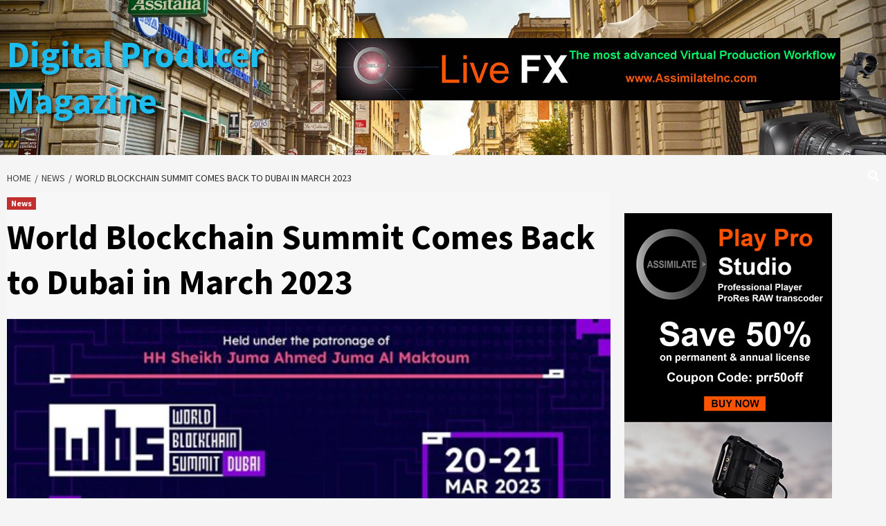

--- FILE ---
content_type: text/html; charset=UTF-8
request_url: https://digitalproducer.com/world-blockchain-summit-comes-back-to-dubai-in-march-2023/
body_size: 31082
content:
<!doctype html>
<html lang="en-US">
<head>
    <meta charset="UTF-8">
    <meta name="viewport" content="width=device-width, initial-scale=1">
    <link rel="profile" href="http://gmpg.org/xfn/11">

    <title>World Blockchain Summit Comes Back to Dubai in March 2023 &#8211; Digital Producer Magazine</title>
<style>
#wpadminbar #wp-admin-bar-wccp_free_top_button .ab-icon:before {
	content: "\f160";
	color: #02CA02;
	top: 3px;
}
#wpadminbar #wp-admin-bar-wccp_free_top_button .ab-icon {
	transform: rotate(45deg);
}
</style>
<meta name='robots' content='max-image-preview:large' />
<link rel="amphtml" href="https://digitalproducer.com/world-blockchain-summit-comes-back-to-dubai-in-march-2023/amp/" /><meta name="generator" content="AMP for WP 1.1.11"/><link rel='dns-prefetch' href='//static.addtoany.com' />
<link rel='dns-prefetch' href='//www.googletagmanager.com' />
<link rel='dns-prefetch' href='//fonts.googleapis.com' />
<link rel='dns-prefetch' href='//pagead2.googlesyndication.com' />
<link rel="alternate" type="application/rss+xml" title="Digital Producer Magazine &raquo; Feed" href="https://digitalproducer.com/feed/" />
<link rel="alternate" type="application/rss+xml" title="Digital Producer Magazine &raquo; Comments Feed" href="https://digitalproducer.com/comments/feed/" />
<link rel="alternate" title="oEmbed (JSON)" type="application/json+oembed" href="https://digitalproducer.com/wp-json/oembed/1.0/embed?url=https%3A%2F%2Fdigitalproducer.com%2Fworld-blockchain-summit-comes-back-to-dubai-in-march-2023%2F" />
<link rel="alternate" title="oEmbed (XML)" type="text/xml+oembed" href="https://digitalproducer.com/wp-json/oembed/1.0/embed?url=https%3A%2F%2Fdigitalproducer.com%2Fworld-blockchain-summit-comes-back-to-dubai-in-march-2023%2F&#038;format=xml" />
<!-- digitalproducer.com is managing ads with Advanced Ads 2.0.16 – https://wpadvancedads.com/ --><script id="digit-ready">
			window.advanced_ads_ready=function(e,a){a=a||"complete";var d=function(e){return"interactive"===a?"loading"!==e:"complete"===e};d(document.readyState)?e():document.addEventListener("readystatechange",(function(a){d(a.target.readyState)&&e()}),{once:"interactive"===a})},window.advanced_ads_ready_queue=window.advanced_ads_ready_queue||[];		</script>
		<style id='wp-img-auto-sizes-contain-inline-css' type='text/css'>
img:is([sizes=auto i],[sizes^="auto," i]){contain-intrinsic-size:3000px 1500px}
/*# sourceURL=wp-img-auto-sizes-contain-inline-css */
</style>
<style id='wp-emoji-styles-inline-css' type='text/css'>

	img.wp-smiley, img.emoji {
		display: inline !important;
		border: none !important;
		box-shadow: none !important;
		height: 1em !important;
		width: 1em !important;
		margin: 0 0.07em !important;
		vertical-align: -0.1em !important;
		background: none !important;
		padding: 0 !important;
	}
/*# sourceURL=wp-emoji-styles-inline-css */
</style>
<style id='wp-block-library-inline-css' type='text/css'>
:root{--wp-block-synced-color:#7a00df;--wp-block-synced-color--rgb:122,0,223;--wp-bound-block-color:var(--wp-block-synced-color);--wp-editor-canvas-background:#ddd;--wp-admin-theme-color:#007cba;--wp-admin-theme-color--rgb:0,124,186;--wp-admin-theme-color-darker-10:#006ba1;--wp-admin-theme-color-darker-10--rgb:0,107,160.5;--wp-admin-theme-color-darker-20:#005a87;--wp-admin-theme-color-darker-20--rgb:0,90,135;--wp-admin-border-width-focus:2px}@media (min-resolution:192dpi){:root{--wp-admin-border-width-focus:1.5px}}.wp-element-button{cursor:pointer}:root .has-very-light-gray-background-color{background-color:#eee}:root .has-very-dark-gray-background-color{background-color:#313131}:root .has-very-light-gray-color{color:#eee}:root .has-very-dark-gray-color{color:#313131}:root .has-vivid-green-cyan-to-vivid-cyan-blue-gradient-background{background:linear-gradient(135deg,#00d084,#0693e3)}:root .has-purple-crush-gradient-background{background:linear-gradient(135deg,#34e2e4,#4721fb 50%,#ab1dfe)}:root .has-hazy-dawn-gradient-background{background:linear-gradient(135deg,#faaca8,#dad0ec)}:root .has-subdued-olive-gradient-background{background:linear-gradient(135deg,#fafae1,#67a671)}:root .has-atomic-cream-gradient-background{background:linear-gradient(135deg,#fdd79a,#004a59)}:root .has-nightshade-gradient-background{background:linear-gradient(135deg,#330968,#31cdcf)}:root .has-midnight-gradient-background{background:linear-gradient(135deg,#020381,#2874fc)}:root{--wp--preset--font-size--normal:16px;--wp--preset--font-size--huge:42px}.has-regular-font-size{font-size:1em}.has-larger-font-size{font-size:2.625em}.has-normal-font-size{font-size:var(--wp--preset--font-size--normal)}.has-huge-font-size{font-size:var(--wp--preset--font-size--huge)}.has-text-align-center{text-align:center}.has-text-align-left{text-align:left}.has-text-align-right{text-align:right}.has-fit-text{white-space:nowrap!important}#end-resizable-editor-section{display:none}.aligncenter{clear:both}.items-justified-left{justify-content:flex-start}.items-justified-center{justify-content:center}.items-justified-right{justify-content:flex-end}.items-justified-space-between{justify-content:space-between}.screen-reader-text{border:0;clip-path:inset(50%);height:1px;margin:-1px;overflow:hidden;padding:0;position:absolute;width:1px;word-wrap:normal!important}.screen-reader-text:focus{background-color:#ddd;clip-path:none;color:#444;display:block;font-size:1em;height:auto;left:5px;line-height:normal;padding:15px 23px 14px;text-decoration:none;top:5px;width:auto;z-index:100000}html :where(.has-border-color){border-style:solid}html :where([style*=border-top-color]){border-top-style:solid}html :where([style*=border-right-color]){border-right-style:solid}html :where([style*=border-bottom-color]){border-bottom-style:solid}html :where([style*=border-left-color]){border-left-style:solid}html :where([style*=border-width]){border-style:solid}html :where([style*=border-top-width]){border-top-style:solid}html :where([style*=border-right-width]){border-right-style:solid}html :where([style*=border-bottom-width]){border-bottom-style:solid}html :where([style*=border-left-width]){border-left-style:solid}html :where(img[class*=wp-image-]){height:auto;max-width:100%}:where(figure){margin:0 0 1em}html :where(.is-position-sticky){--wp-admin--admin-bar--position-offset:var(--wp-admin--admin-bar--height,0px)}@media screen and (max-width:600px){html :where(.is-position-sticky){--wp-admin--admin-bar--position-offset:0px}}

/*# sourceURL=wp-block-library-inline-css */
</style><style id='wp-block-image-inline-css' type='text/css'>
.wp-block-image>a,.wp-block-image>figure>a{display:inline-block}.wp-block-image img{box-sizing:border-box;height:auto;max-width:100%;vertical-align:bottom}@media not (prefers-reduced-motion){.wp-block-image img.hide{visibility:hidden}.wp-block-image img.show{animation:show-content-image .4s}}.wp-block-image[style*=border-radius] img,.wp-block-image[style*=border-radius]>a{border-radius:inherit}.wp-block-image.has-custom-border img{box-sizing:border-box}.wp-block-image.aligncenter{text-align:center}.wp-block-image.alignfull>a,.wp-block-image.alignwide>a{width:100%}.wp-block-image.alignfull img,.wp-block-image.alignwide img{height:auto;width:100%}.wp-block-image .aligncenter,.wp-block-image .alignleft,.wp-block-image .alignright,.wp-block-image.aligncenter,.wp-block-image.alignleft,.wp-block-image.alignright{display:table}.wp-block-image .aligncenter>figcaption,.wp-block-image .alignleft>figcaption,.wp-block-image .alignright>figcaption,.wp-block-image.aligncenter>figcaption,.wp-block-image.alignleft>figcaption,.wp-block-image.alignright>figcaption{caption-side:bottom;display:table-caption}.wp-block-image .alignleft{float:left;margin:.5em 1em .5em 0}.wp-block-image .alignright{float:right;margin:.5em 0 .5em 1em}.wp-block-image .aligncenter{margin-left:auto;margin-right:auto}.wp-block-image :where(figcaption){margin-bottom:1em;margin-top:.5em}.wp-block-image.is-style-circle-mask img{border-radius:9999px}@supports ((-webkit-mask-image:none) or (mask-image:none)) or (-webkit-mask-image:none){.wp-block-image.is-style-circle-mask img{border-radius:0;-webkit-mask-image:url('data:image/svg+xml;utf8,<svg viewBox="0 0 100 100" xmlns="http://www.w3.org/2000/svg"><circle cx="50" cy="50" r="50"/></svg>');mask-image:url('data:image/svg+xml;utf8,<svg viewBox="0 0 100 100" xmlns="http://www.w3.org/2000/svg"><circle cx="50" cy="50" r="50"/></svg>');mask-mode:alpha;-webkit-mask-position:center;mask-position:center;-webkit-mask-repeat:no-repeat;mask-repeat:no-repeat;-webkit-mask-size:contain;mask-size:contain}}:root :where(.wp-block-image.is-style-rounded img,.wp-block-image .is-style-rounded img){border-radius:9999px}.wp-block-image figure{margin:0}.wp-lightbox-container{display:flex;flex-direction:column;position:relative}.wp-lightbox-container img{cursor:zoom-in}.wp-lightbox-container img:hover+button{opacity:1}.wp-lightbox-container button{align-items:center;backdrop-filter:blur(16px) saturate(180%);background-color:#5a5a5a40;border:none;border-radius:4px;cursor:zoom-in;display:flex;height:20px;justify-content:center;opacity:0;padding:0;position:absolute;right:16px;text-align:center;top:16px;width:20px;z-index:100}@media not (prefers-reduced-motion){.wp-lightbox-container button{transition:opacity .2s ease}}.wp-lightbox-container button:focus-visible{outline:3px auto #5a5a5a40;outline:3px auto -webkit-focus-ring-color;outline-offset:3px}.wp-lightbox-container button:hover{cursor:pointer;opacity:1}.wp-lightbox-container button:focus{opacity:1}.wp-lightbox-container button:focus,.wp-lightbox-container button:hover,.wp-lightbox-container button:not(:hover):not(:active):not(.has-background){background-color:#5a5a5a40;border:none}.wp-lightbox-overlay{box-sizing:border-box;cursor:zoom-out;height:100vh;left:0;overflow:hidden;position:fixed;top:0;visibility:hidden;width:100%;z-index:100000}.wp-lightbox-overlay .close-button{align-items:center;cursor:pointer;display:flex;justify-content:center;min-height:40px;min-width:40px;padding:0;position:absolute;right:calc(env(safe-area-inset-right) + 16px);top:calc(env(safe-area-inset-top) + 16px);z-index:5000000}.wp-lightbox-overlay .close-button:focus,.wp-lightbox-overlay .close-button:hover,.wp-lightbox-overlay .close-button:not(:hover):not(:active):not(.has-background){background:none;border:none}.wp-lightbox-overlay .lightbox-image-container{height:var(--wp--lightbox-container-height);left:50%;overflow:hidden;position:absolute;top:50%;transform:translate(-50%,-50%);transform-origin:top left;width:var(--wp--lightbox-container-width);z-index:9999999999}.wp-lightbox-overlay .wp-block-image{align-items:center;box-sizing:border-box;display:flex;height:100%;justify-content:center;margin:0;position:relative;transform-origin:0 0;width:100%;z-index:3000000}.wp-lightbox-overlay .wp-block-image img{height:var(--wp--lightbox-image-height);min-height:var(--wp--lightbox-image-height);min-width:var(--wp--lightbox-image-width);width:var(--wp--lightbox-image-width)}.wp-lightbox-overlay .wp-block-image figcaption{display:none}.wp-lightbox-overlay button{background:none;border:none}.wp-lightbox-overlay .scrim{background-color:#fff;height:100%;opacity:.9;position:absolute;width:100%;z-index:2000000}.wp-lightbox-overlay.active{visibility:visible}@media not (prefers-reduced-motion){.wp-lightbox-overlay.active{animation:turn-on-visibility .25s both}.wp-lightbox-overlay.active img{animation:turn-on-visibility .35s both}.wp-lightbox-overlay.show-closing-animation:not(.active){animation:turn-off-visibility .35s both}.wp-lightbox-overlay.show-closing-animation:not(.active) img{animation:turn-off-visibility .25s both}.wp-lightbox-overlay.zoom.active{animation:none;opacity:1;visibility:visible}.wp-lightbox-overlay.zoom.active .lightbox-image-container{animation:lightbox-zoom-in .4s}.wp-lightbox-overlay.zoom.active .lightbox-image-container img{animation:none}.wp-lightbox-overlay.zoom.active .scrim{animation:turn-on-visibility .4s forwards}.wp-lightbox-overlay.zoom.show-closing-animation:not(.active){animation:none}.wp-lightbox-overlay.zoom.show-closing-animation:not(.active) .lightbox-image-container{animation:lightbox-zoom-out .4s}.wp-lightbox-overlay.zoom.show-closing-animation:not(.active) .lightbox-image-container img{animation:none}.wp-lightbox-overlay.zoom.show-closing-animation:not(.active) .scrim{animation:turn-off-visibility .4s forwards}}@keyframes show-content-image{0%{visibility:hidden}99%{visibility:hidden}to{visibility:visible}}@keyframes turn-on-visibility{0%{opacity:0}to{opacity:1}}@keyframes turn-off-visibility{0%{opacity:1;visibility:visible}99%{opacity:0;visibility:visible}to{opacity:0;visibility:hidden}}@keyframes lightbox-zoom-in{0%{transform:translate(calc((-100vw + var(--wp--lightbox-scrollbar-width))/2 + var(--wp--lightbox-initial-left-position)),calc(-50vh + var(--wp--lightbox-initial-top-position))) scale(var(--wp--lightbox-scale))}to{transform:translate(-50%,-50%) scale(1)}}@keyframes lightbox-zoom-out{0%{transform:translate(-50%,-50%) scale(1);visibility:visible}99%{visibility:visible}to{transform:translate(calc((-100vw + var(--wp--lightbox-scrollbar-width))/2 + var(--wp--lightbox-initial-left-position)),calc(-50vh + var(--wp--lightbox-initial-top-position))) scale(var(--wp--lightbox-scale));visibility:hidden}}
/*# sourceURL=https://digitalproducer.com/wp-includes/blocks/image/style.min.css */
</style>
<style id='global-styles-inline-css' type='text/css'>
:root{--wp--preset--aspect-ratio--square: 1;--wp--preset--aspect-ratio--4-3: 4/3;--wp--preset--aspect-ratio--3-4: 3/4;--wp--preset--aspect-ratio--3-2: 3/2;--wp--preset--aspect-ratio--2-3: 2/3;--wp--preset--aspect-ratio--16-9: 16/9;--wp--preset--aspect-ratio--9-16: 9/16;--wp--preset--color--black: #000000;--wp--preset--color--cyan-bluish-gray: #abb8c3;--wp--preset--color--white: #ffffff;--wp--preset--color--pale-pink: #f78da7;--wp--preset--color--vivid-red: #cf2e2e;--wp--preset--color--luminous-vivid-orange: #ff6900;--wp--preset--color--luminous-vivid-amber: #fcb900;--wp--preset--color--light-green-cyan: #7bdcb5;--wp--preset--color--vivid-green-cyan: #00d084;--wp--preset--color--pale-cyan-blue: #8ed1fc;--wp--preset--color--vivid-cyan-blue: #0693e3;--wp--preset--color--vivid-purple: #9b51e0;--wp--preset--gradient--vivid-cyan-blue-to-vivid-purple: linear-gradient(135deg,rgb(6,147,227) 0%,rgb(155,81,224) 100%);--wp--preset--gradient--light-green-cyan-to-vivid-green-cyan: linear-gradient(135deg,rgb(122,220,180) 0%,rgb(0,208,130) 100%);--wp--preset--gradient--luminous-vivid-amber-to-luminous-vivid-orange: linear-gradient(135deg,rgb(252,185,0) 0%,rgb(255,105,0) 100%);--wp--preset--gradient--luminous-vivid-orange-to-vivid-red: linear-gradient(135deg,rgb(255,105,0) 0%,rgb(207,46,46) 100%);--wp--preset--gradient--very-light-gray-to-cyan-bluish-gray: linear-gradient(135deg,rgb(238,238,238) 0%,rgb(169,184,195) 100%);--wp--preset--gradient--cool-to-warm-spectrum: linear-gradient(135deg,rgb(74,234,220) 0%,rgb(151,120,209) 20%,rgb(207,42,186) 40%,rgb(238,44,130) 60%,rgb(251,105,98) 80%,rgb(254,248,76) 100%);--wp--preset--gradient--blush-light-purple: linear-gradient(135deg,rgb(255,206,236) 0%,rgb(152,150,240) 100%);--wp--preset--gradient--blush-bordeaux: linear-gradient(135deg,rgb(254,205,165) 0%,rgb(254,45,45) 50%,rgb(107,0,62) 100%);--wp--preset--gradient--luminous-dusk: linear-gradient(135deg,rgb(255,203,112) 0%,rgb(199,81,192) 50%,rgb(65,88,208) 100%);--wp--preset--gradient--pale-ocean: linear-gradient(135deg,rgb(255,245,203) 0%,rgb(182,227,212) 50%,rgb(51,167,181) 100%);--wp--preset--gradient--electric-grass: linear-gradient(135deg,rgb(202,248,128) 0%,rgb(113,206,126) 100%);--wp--preset--gradient--midnight: linear-gradient(135deg,rgb(2,3,129) 0%,rgb(40,116,252) 100%);--wp--preset--font-size--small: 13px;--wp--preset--font-size--medium: 20px;--wp--preset--font-size--large: 36px;--wp--preset--font-size--x-large: 42px;--wp--preset--spacing--20: 0.44rem;--wp--preset--spacing--30: 0.67rem;--wp--preset--spacing--40: 1rem;--wp--preset--spacing--50: 1.5rem;--wp--preset--spacing--60: 2.25rem;--wp--preset--spacing--70: 3.38rem;--wp--preset--spacing--80: 5.06rem;--wp--preset--shadow--natural: 6px 6px 9px rgba(0, 0, 0, 0.2);--wp--preset--shadow--deep: 12px 12px 50px rgba(0, 0, 0, 0.4);--wp--preset--shadow--sharp: 6px 6px 0px rgba(0, 0, 0, 0.2);--wp--preset--shadow--outlined: 6px 6px 0px -3px rgb(255, 255, 255), 6px 6px rgb(0, 0, 0);--wp--preset--shadow--crisp: 6px 6px 0px rgb(0, 0, 0);}:where(.is-layout-flex){gap: 0.5em;}:where(.is-layout-grid){gap: 0.5em;}body .is-layout-flex{display: flex;}.is-layout-flex{flex-wrap: wrap;align-items: center;}.is-layout-flex > :is(*, div){margin: 0;}body .is-layout-grid{display: grid;}.is-layout-grid > :is(*, div){margin: 0;}:where(.wp-block-columns.is-layout-flex){gap: 2em;}:where(.wp-block-columns.is-layout-grid){gap: 2em;}:where(.wp-block-post-template.is-layout-flex){gap: 1.25em;}:where(.wp-block-post-template.is-layout-grid){gap: 1.25em;}.has-black-color{color: var(--wp--preset--color--black) !important;}.has-cyan-bluish-gray-color{color: var(--wp--preset--color--cyan-bluish-gray) !important;}.has-white-color{color: var(--wp--preset--color--white) !important;}.has-pale-pink-color{color: var(--wp--preset--color--pale-pink) !important;}.has-vivid-red-color{color: var(--wp--preset--color--vivid-red) !important;}.has-luminous-vivid-orange-color{color: var(--wp--preset--color--luminous-vivid-orange) !important;}.has-luminous-vivid-amber-color{color: var(--wp--preset--color--luminous-vivid-amber) !important;}.has-light-green-cyan-color{color: var(--wp--preset--color--light-green-cyan) !important;}.has-vivid-green-cyan-color{color: var(--wp--preset--color--vivid-green-cyan) !important;}.has-pale-cyan-blue-color{color: var(--wp--preset--color--pale-cyan-blue) !important;}.has-vivid-cyan-blue-color{color: var(--wp--preset--color--vivid-cyan-blue) !important;}.has-vivid-purple-color{color: var(--wp--preset--color--vivid-purple) !important;}.has-black-background-color{background-color: var(--wp--preset--color--black) !important;}.has-cyan-bluish-gray-background-color{background-color: var(--wp--preset--color--cyan-bluish-gray) !important;}.has-white-background-color{background-color: var(--wp--preset--color--white) !important;}.has-pale-pink-background-color{background-color: var(--wp--preset--color--pale-pink) !important;}.has-vivid-red-background-color{background-color: var(--wp--preset--color--vivid-red) !important;}.has-luminous-vivid-orange-background-color{background-color: var(--wp--preset--color--luminous-vivid-orange) !important;}.has-luminous-vivid-amber-background-color{background-color: var(--wp--preset--color--luminous-vivid-amber) !important;}.has-light-green-cyan-background-color{background-color: var(--wp--preset--color--light-green-cyan) !important;}.has-vivid-green-cyan-background-color{background-color: var(--wp--preset--color--vivid-green-cyan) !important;}.has-pale-cyan-blue-background-color{background-color: var(--wp--preset--color--pale-cyan-blue) !important;}.has-vivid-cyan-blue-background-color{background-color: var(--wp--preset--color--vivid-cyan-blue) !important;}.has-vivid-purple-background-color{background-color: var(--wp--preset--color--vivid-purple) !important;}.has-black-border-color{border-color: var(--wp--preset--color--black) !important;}.has-cyan-bluish-gray-border-color{border-color: var(--wp--preset--color--cyan-bluish-gray) !important;}.has-white-border-color{border-color: var(--wp--preset--color--white) !important;}.has-pale-pink-border-color{border-color: var(--wp--preset--color--pale-pink) !important;}.has-vivid-red-border-color{border-color: var(--wp--preset--color--vivid-red) !important;}.has-luminous-vivid-orange-border-color{border-color: var(--wp--preset--color--luminous-vivid-orange) !important;}.has-luminous-vivid-amber-border-color{border-color: var(--wp--preset--color--luminous-vivid-amber) !important;}.has-light-green-cyan-border-color{border-color: var(--wp--preset--color--light-green-cyan) !important;}.has-vivid-green-cyan-border-color{border-color: var(--wp--preset--color--vivid-green-cyan) !important;}.has-pale-cyan-blue-border-color{border-color: var(--wp--preset--color--pale-cyan-blue) !important;}.has-vivid-cyan-blue-border-color{border-color: var(--wp--preset--color--vivid-cyan-blue) !important;}.has-vivid-purple-border-color{border-color: var(--wp--preset--color--vivid-purple) !important;}.has-vivid-cyan-blue-to-vivid-purple-gradient-background{background: var(--wp--preset--gradient--vivid-cyan-blue-to-vivid-purple) !important;}.has-light-green-cyan-to-vivid-green-cyan-gradient-background{background: var(--wp--preset--gradient--light-green-cyan-to-vivid-green-cyan) !important;}.has-luminous-vivid-amber-to-luminous-vivid-orange-gradient-background{background: var(--wp--preset--gradient--luminous-vivid-amber-to-luminous-vivid-orange) !important;}.has-luminous-vivid-orange-to-vivid-red-gradient-background{background: var(--wp--preset--gradient--luminous-vivid-orange-to-vivid-red) !important;}.has-very-light-gray-to-cyan-bluish-gray-gradient-background{background: var(--wp--preset--gradient--very-light-gray-to-cyan-bluish-gray) !important;}.has-cool-to-warm-spectrum-gradient-background{background: var(--wp--preset--gradient--cool-to-warm-spectrum) !important;}.has-blush-light-purple-gradient-background{background: var(--wp--preset--gradient--blush-light-purple) !important;}.has-blush-bordeaux-gradient-background{background: var(--wp--preset--gradient--blush-bordeaux) !important;}.has-luminous-dusk-gradient-background{background: var(--wp--preset--gradient--luminous-dusk) !important;}.has-pale-ocean-gradient-background{background: var(--wp--preset--gradient--pale-ocean) !important;}.has-electric-grass-gradient-background{background: var(--wp--preset--gradient--electric-grass) !important;}.has-midnight-gradient-background{background: var(--wp--preset--gradient--midnight) !important;}.has-small-font-size{font-size: var(--wp--preset--font-size--small) !important;}.has-medium-font-size{font-size: var(--wp--preset--font-size--medium) !important;}.has-large-font-size{font-size: var(--wp--preset--font-size--large) !important;}.has-x-large-font-size{font-size: var(--wp--preset--font-size--x-large) !important;}
/*# sourceURL=global-styles-inline-css */
</style>

<style id='classic-theme-styles-inline-css' type='text/css'>
/*! This file is auto-generated */
.wp-block-button__link{color:#fff;background-color:#32373c;border-radius:9999px;box-shadow:none;text-decoration:none;padding:calc(.667em + 2px) calc(1.333em + 2px);font-size:1.125em}.wp-block-file__button{background:#32373c;color:#fff;text-decoration:none}
/*# sourceURL=/wp-includes/css/classic-themes.min.css */
</style>
<link rel='stylesheet' id='ilrc_style-css' href='https://digitalproducer.com/wp-content/plugins/internal-linking-of-related-contents/assets/css/style.css' type='text/css' media='all' />
<style id='ilrc_style-inline-css' type='text/css'>

				.internal-linking-related-contents:before { margin-top:15px}
				.internal-linking-related-contents:after { margin-bottom:15px}
				.internal-linking-related-contents .template-1,
				.internal-linking-related-contents .template-2,
				.internal-linking-related-contents .template-3,
				.internal-linking-related-contents a.template-11,
				.internal-linking-related-contents a.template-12 { background-color:#ec7063!important}
				.internal-linking-related-contents .template-1:hover,
				.internal-linking-related-contents .template-1:active,
				.internal-linking-related-contents .template-1:focus,
				.internal-linking-related-contents .template-2 span.cta,
				.internal-linking-related-contents .template-2:hover,
				.internal-linking-related-contents .template-2:active,
				.internal-linking-related-contents .template-2:focus,
				.internal-linking-related-contents .template-3:hover,
				.internal-linking-related-contents .template-3:active,
				.internal-linking-related-contents .template-3:focus,
				.internal-linking-related-contents .template-3 .postTitle,
				.internal-linking-related-contents a.template-11:hover,
				.internal-linking-related-contents a.template-11:active,
				.internal-linking-related-contents a.template-11:focus,
				.internal-linking-related-contents a.template-12:hover,
				.internal-linking-related-contents a.template-12:active,
				.internal-linking-related-contents a.template-12:focus { background-color:#e74c3c!important}
				.internal-linking-related-contents .template-1 span,
				.internal-linking-related-contents .template-2 span.postTitle,
				.internal-linking-related-contents .template-3 span.cta,
				.internal-linking-related-contents a.template-11 ,
				.internal-linking-related-contents a.template-12 ,
				.internal-linking-related-contents a.template-13 { color:#ffffff}
				.internal-linking-related-contents .template-2 span.cta,
				.internal-linking-related-contents .template-3 span.postTitle { color:#ffffff}
/*# sourceURL=ilrc_style-inline-css */
</style>
<link rel='stylesheet' id='font-awesome-v5-css' href='https://digitalproducer.com/wp-content/themes/covernews-pro/assets/font-awesome-v5/css/fontawesome-all.min.css?ver=6.9' type='text/css' media='all' />
<link rel='stylesheet' id='bootstrap-css' href='https://digitalproducer.com/wp-content/themes/covernews-pro/assets/bootstrap/css/bootstrap.min.css?ver=6.9' type='text/css' media='all' />
<link rel='stylesheet' id='slick-css' href='https://digitalproducer.com/wp-content/themes/covernews-pro/assets/slick/css/slick.min.css?ver=6.9' type='text/css' media='all' />
<link rel='stylesheet' id='sidr-css' href='https://digitalproducer.com/wp-content/themes/covernews-pro/assets/sidr/css/jquery.sidr.dark.css?ver=6.9' type='text/css' media='all' />
<link rel='stylesheet' id='magnific-popup-css' href='https://digitalproducer.com/wp-content/themes/covernews-pro/assets/magnific-popup/magnific-popup.css?ver=6.9' type='text/css' media='all' />
<link rel='stylesheet' id='sliderpro-css' href='https://digitalproducer.com/wp-content/themes/covernews-pro/assets/slider-pro/css/slider-pro.min.css?ver=6.9' type='text/css' media='all' />
<link rel='stylesheet' id='covernews-google-fonts-css' href='https://fonts.googleapis.com/css?family=Source%20Sans%20Pro:400,400i,700,700i|Source%20Sans%20Pro:400,400i,700,700i&#038;subset=latin,latin-ext' type='text/css' media='all' />
<link rel='stylesheet' id='covernews-style-css' href='https://digitalproducer.com/wp-content/themes/covernews-pro/style.css?ver=6.9' type='text/css' media='all' />
<style id='covernews-style-inline-css' type='text/css'>


                body .top-masthead {
        background: #353535;
        }


    
                body .top-masthead,
        body .top-masthead a {
        color: #ffffff;

        }

    
                body .offcanvas-menu span,
        body .data-bg,
        body .primary-color {
        background-color: #2a2a2a;
        }

        body{
        color: #2a2a2a;
        }
    
                body .secondary-color,
        body button,
        body input[type="button"],
        body input[type="reset"],
        body input[type="submit"],
        body .site-content .search-form .search-submit,
        body .site-footer .search-form .search-submit,
        body .main-navigation,
        body .em-post-format i,
        body span.header-after:after,
        body #secondary .widget-title span:after,
        body .af-tabs.nav-tabs > li.active > a:after,
        body .af-tabs.nav-tabs > li > a:hover:after,
        body .exclusive-posts .exclusive-now,
        body span.trending-no,
        body .tagcloud a:hover{
        background: #bb1919;
        }

        body a:hover,
        body a:focus,
        body a:active,
        body .figure-categories-2 .cat-links a
        {
        color: #bb1919;
        }


        body #loader:after {

        border-left-color: #bb1919;

        }


    

                

        a{
        color: #404040;

        }

        .af-tabs.nav-tabs > li.active > a,
        .af-tabs.nav-tabs > li:hover > a,
        .af-tabs.nav-tabs > li:focus > a{
        color: #404040;
        }

        .social-widget-menu ul li a,
        .em-author-details ul li a,
        .tagcloud a {
        border-color: #404040;
        }

        a:visited{
        color: #404040;
        }
    
                body h1,
        body h2,
        body h2 span,
        body h3,
        body h4,
        body h5,
        body h6,
        body #primary .widget-title,
        body .af-tabs.nav-tabs > li.active > a, .af-tabs.nav-tabs > li:hover > a, .af-tabs.nav-tabs > li:focus > a{
        color: #000000;

        }
    
                body h1,
        body h2,
        body h2 span,
        body h3,
        body h4,
        body h5,
        body h6 {
        line-height: 1.3;
        }
    
        
        body .main-navigation .menu ul.menu-desktop > li > a,
        body .navigation-container .icon-search
        {
        color: #ffffff;
        }

        body .main-navigation .menu ul.menu-desktop > li > a:visited
        {
        color: #ffffff;
        }

    
        
        body span.menu-description
        {
        background: #353535;
        }

    
        
        body span.menu-description
        {
        color: #ffffff;
        }

    

        
        body h3.article-title.article-title-1 a,
        body .trending-posts-carousel h3.article-title a,
        body .exclusive-slides a
        {
        color: #404040;
        }

        body h3.article-title.article-title-1 a:visited,
        body .trending-posts-carousel h3.article-title a:visited,
        body .exclusive-slides a:visited
        {
        color: #404040;
        }

    
                body .slider-figcaption-1 .slide-title a,
        body .categorized-story .title-heading .article-title-2 a,
        body .full-plus-list .spotlight-post:first-of-type figcaption h3 a{
        color: #ffffff;
        }

        body .slider-figcaption-1 .slide-title a:visited,
        body .categorized-story .title-heading .article-title-2 a:visited,
        body .full-plus-list .spotlight-post:first-of-type figcaption h3 a:visited{
        color: #ffffff;
        }


    
                body .figure-categories-bg .em-post-format:before{
        background: #ffffff;
        }
        body .em-post-format{
        color: #ffffff;
        }

    

                body,
        body button,
        body input,
        body select,
        body optgroup,
        body textarea {
        font-family: Source Sans Pro;
        }

    
                body h1,
        body h2,
        body h3,
        body h4,
        body h5,
        body h6,
        body .main-navigation a,
        body .font-family-1,
        body .site-description,
        body .trending-posts-line,
        body .exclusive-posts,
        body .widget-title,
        body .em-widget-subtitle,
        body .grid-item-metadata .item-metadata,
        body .af-navcontrols .slide-count,
        body .figure-categories .cat-links,
        body .nav-links a {
        font-family: Source Sans Pro;
        }

    

                .article-title, .site-branding .site-title, .main-navigation .menu ul li a, .slider-figcaption .slide-title {
        letter-spacing: 0px;
        line-height: 1.3;
        }

            <!--        category color starts-->

        
        body .figure-categories .cat-links a.category-color-1 {
        background-color: #bb1919;
        }

        body .trending-story .figure-categories .cat-links a.covernews-categories.category-color-1,
        body .list .spotlight-post .figure-categories .cat-links a.covernews-categories.category-color-1,
        body .full-plus-list .spotlight-post .figure-categories .cat-links a.covernews-categories.category-color-1,
        body .covernews_tabbed_posts_widget .figure-categories .cat-links a.covernews-categories.category-color-1,
        body .trending-posts-vertical-carousel .figure-categories .cat-links a.covernews-categories.category-color-1

        {
        color: #bb1919;
        }

        body .full-plus-list .spotlight-post:first-of-type .figure-categories .cat-links a.covernews-categories.category-color-1,
        body .full-plus-list .spotlight-post:first-of-type .figure-categories .cat-links a.covernews-categories,
        body .figure-categories .cat-links a.covernews-categories
        {
        color: #ffffff;
        background-color: #bb1919;
        }

        body span.header-after.category-color-1:after{
        background: #bb1919;
        }

    

        
        body .figure-categories .cat-links a.category-color-2 {
        background-color: #2a4051;
        }

        body .trending-story .figure-categories .cat-links a.covernews-categories.category-color-2,
        body .list .spotlight-post .figure-categories .cat-links a.covernews-categories.category-color-2,
        body .full-plus-list .spotlight-post .figure-categories .cat-links a.covernews-categories.category-color-2,
        body .covernews_tabbed_posts_widget .figure-categories .cat-links a.covernews-categories.category-color-2,
        body .trending-posts-vertical-carousel .figure-categories .cat-links a.covernews-categories.category-color-2
        {
        color: #2a4051;
        }

        body .full-plus-list .spotlight-post:first-of-type .figure-categories .cat-links a.covernews-categories.category-color-2{
        color: #ffffff;
        background-color: #2a4051;
        }

        body span.header-after.category-color-2:after{
        background: #2a4051;
        }
    
        
        body .figure-categories .cat-links a.category-color-3 {
        background-color: #d60000;
        }

        body .trending-story .figure-categories .cat-links a.covernews-categories.category-color-3,
        body .list .spotlight-post .figure-categories .cat-links a.covernews-categories.category-color-3,
        body .full-plus-list .spotlight-post .figure-categories .cat-links a.covernews-categories.category-color-3,
        body .covernews_tabbed_posts_widget .figure-categories .cat-links a.covernews-categories.category-color-3,
        body .trending-posts-vertical-carousel .figure-categories .cat-links a.covernews-categories.category-color-3
        {
        color: #d60000;
        }

        body .full-plus-list .spotlight-post:first-of-type .figure-categories .cat-links a.covernews-categories.category-color-3{
        color: #ffffff;
        background-color: #d60000;
        }

        body span.header-after.category-color-3:after{
        background: #d60000;
        }
    
        
        body .figure-categories .cat-links a.category-color-4 {
        background-color: #e91e63;
        }

        body .trending-story .figure-categories .cat-links a.covernews-categories.category-color-4,
        body .list .spotlight-post .figure-categories .cat-links a.covernews-categories.category-color-4,
        body .full-plus-list .spotlight-post .figure-categories .cat-links a.covernews-categories.category-color-4,
        body .covernews_tabbed_posts_widget .figure-categories .cat-links a.covernews-categories.category-color-4,
        body .trending-posts-vertical-carousel .figure-categories .cat-links a.covernews-categories.category-color-4
        {
        color: #e91e63;
        }

        body .full-plus-list .spotlight-post:first-of-type .figure-categories .cat-links a.covernews-categories.category-color-4{
        color: #ffffff;
        background-color: #e91e63;
        }

        body span.header-after.category-color-4:after{
        background: #e91e63;
        }
    
        
        body .figure-categories .cat-links a.category-color-5 {
        background-color: #f99500;
        }

        body .trending-story .figure-categories .cat-links a.covernews-categories.category-color-5,
        body .list .spotlight-post .figure-categories .cat-links a.covernews-categories.category-color-5,
        body .full-plus-list .spotlight-post .figure-categories .cat-links a.covernews-categories.category-color-5,
        body .covernews_tabbed_posts_widget .figure-categories .cat-links a.covernews-categories.category-color-5,
        body .trending-posts-vertical-carousel .figure-categories .cat-links a.covernews-categories.category-color-5
        {
        color: #f99500;
        }

        body .full-plus-list .spotlight-post:first-of-type .figure-categories .cat-links a.covernews-categories.category-color-5{
        color: #ffffff;
        background-color: #f99500;
        }

        body span.header-after.category-color-5:after{
        background: #f99500;
        }
    
        
        body .figure-categories .cat-links a.category-color-6 {
        background-color: #61c436;
        }

        body .trending-story .figure-categories .cat-links a.covernews-categories.category-color-6,
        body .list .spotlight-post .figure-categories .cat-links a.covernews-categories.category-color-6,
        body .full-plus-list .spotlight-post .figure-categories .cat-links a.covernews-categories.category-color-6,
        body .covernews_tabbed_posts_widget .figure-categories .cat-links a.covernews-categories.category-color-6,
        body .trending-posts-vertical-carousel .figure-categories .cat-links a.covernews-categories.category-color-6
        {
        color: #61c436;
        }

        body .full-plus-list .spotlight-post:first-of-type .figure-categories .cat-links a.covernews-categories.category-color-6{
        color: #ffffff;
        background-color: #61c436;
        }

        body span.header-after.category-color-6:after{
        background: #61c436;
        }
    
        
        body .figure-categories .cat-links a.category-color-7 {
        background-color: #a66bbe;
        }

        body .trending-story .figure-categories .cat-links a.covernews-categories.category-color-7,
        body .list .spotlight-post .figure-categories .cat-links a.covernews-categories.category-color-7,
        body .full-plus-list .spotlight-post .figure-categories .cat-links a.covernews-categories.category-color-7,
        body .covernews_tabbed_posts_widget .figure-categories .cat-links a.covernews-categories.category-color-7,
        body .trending-posts-vertical-carousel .figure-categories .cat-links a.covernews-categories.category-color-7
        {
        color: #a66bbe;
        }

        body .full-plus-list .spotlight-post:first-of-type .figure-categories .cat-links a.covernews-categories.category-color-7{
        color: #ffffff;
        background-color: #a66bbe;
        }

        body span.header-after.category-color-7:after{
        background: #a66bbe;
        }
    
        
        body .figure-categories .cat-links a.category-color-8 {
        background-color: #ffffff;
        color: #404040;
        }

        body .trending-story .figure-categories .cat-links a.covernews-categories.category-color-8,
        body .list .spotlight-post .figure-categories .cat-links a.covernews-categories.category-color-8,
        body .full-plus-list .spotlight-post .figure-categories .cat-links a.covernews-categories.category-color-8,
        body .covernews_tabbed_posts_widget .figure-categories .cat-links a.covernews-categories.category-color-8,
        body .trending-posts-vertical-carousel .figure-categories .cat-links a.covernews-categories.category-color-8
        {
        color: #404040;
        }

        body .full-plus-list .spotlight-post:first-of-type .figure-categories .cat-links a.covernews-categories.category-color-8{
        color: #404040;
        background-color: #ffffff;
        }

        body span.header-after.category-color-8:after{
        background: #ffffff;
        color: #404040;
        }
    
                body .site-footer .primary-footer{
        background: #1f2125;

        }

    
                body .site-footer,
        body .site-footer .widget-title span,
        body .site-footer .site-title a,
        body .site-footer .site-description,
        body .site-footer a {
        color: #ffffff;

        }

        .site-footer .social-widget-menu ul li a,
        .site-footer .em-author-details ul li a,
        .site-footer .tagcloud a
        {
        border-color: #ffffff;
        }

        .site-footer a:visited {
        color: #ffffff;
        }


    
                body .site-info {
        background: #000000;

        }

    
                body .site-info,
        body .site-info a {
        color: #ffffff;

        }

    
                body .mailchimp-block {
        background: #1f2125;

        }
    

                body .mc4wp-form-fields input[type="text"], body .mc4wp-form-fields input[type="email"] {
        border-color: #4d5b73;

        }
    
        @media only screen and (min-width: 1025px) and (max-width: 1599px) {

                body .af-main-banner .slider-figcaption .slide-title {
        font-size: 35px;
        }


    

        
        body .af-tabs.nav-tabs > li > a,
        body #secondary .af-tabs.nav-tabs > li > a,
        body #primary .af-tabs.nav-tabs > li > a,
        body footer .widget-title,
        body #secondary .widget-title span,
        body span.header-after
        {
        font-size: 20px;
        }

    

        
        body.archive .content-area .page-title,
        body.search-results .content-area .header-title-wrapper .page-title,
        body header.entry-header h1.entry-title{
        font-size: 50px;
        }

    
                body #primary .em-widget-subtitle {
        font-size: 20px;
        }

    

        }
        <!--        end if media query-->

        
/*# sourceURL=covernews-style-inline-css */
</style>
<link rel='stylesheet' id='addtoany-css' href='https://digitalproducer.com/wp-content/plugins/add-to-any/addtoany.min.css?ver=1.16' type='text/css' media='all' />
<script type="text/javascript" id="addtoany-core-js-before">
/* <![CDATA[ */
window.a2a_config=window.a2a_config||{};a2a_config.callbacks=[];a2a_config.overlays=[];a2a_config.templates={};

//# sourceURL=addtoany-core-js-before
/* ]]> */
</script>
<script type="text/javascript" defer src="https://static.addtoany.com/menu/page.js" id="addtoany-core-js"></script>
<script type="text/javascript" src="https://digitalproducer.com/wp-includes/js/jquery/jquery.min.js?ver=3.7.1" id="jquery-core-js"></script>
<script type="text/javascript" src="https://digitalproducer.com/wp-includes/js/jquery/jquery-migrate.min.js?ver=3.4.1" id="jquery-migrate-js"></script>
<script type="text/javascript" defer src="https://digitalproducer.com/wp-content/plugins/add-to-any/addtoany.min.js?ver=1.1" id="addtoany-jquery-js"></script>

<!-- Google tag (gtag.js) snippet added by Site Kit -->
<!-- Google Analytics snippet added by Site Kit -->
<script type="text/javascript" src="https://www.googletagmanager.com/gtag/js?id=GT-PHPFFHNB" id="google_gtagjs-js" async></script>
<script type="text/javascript" id="google_gtagjs-js-after">
/* <![CDATA[ */
window.dataLayer = window.dataLayer || [];function gtag(){dataLayer.push(arguments);}
gtag("set","linker",{"domains":["digitalproducer.com"]});
gtag("js", new Date());
gtag("set", "developer_id.dZTNiMT", true);
gtag("config", "GT-PHPFFHNB");
//# sourceURL=google_gtagjs-js-after
/* ]]> */
</script>
<link rel="https://api.w.org/" href="https://digitalproducer.com/wp-json/" /><link rel="alternate" title="JSON" type="application/json" href="https://digitalproducer.com/wp-json/wp/v2/posts/10955" /><link rel="EditURI" type="application/rsd+xml" title="RSD" href="https://digitalproducer.com/xmlrpc.php?rsd" />
<meta name="generator" content="WordPress 6.9" />
<link rel="canonical" href="https://digitalproducer.com/world-blockchain-summit-comes-back-to-dubai-in-march-2023/" />
<link rel='shortlink' href='https://digitalproducer.com/?p=10955' />
<meta name="generator" content="Site Kit by Google 1.170.0" /><script id="wpcp_disable_selection" type="text/javascript">
var image_save_msg='You are not allowed to save images!';
	var no_menu_msg='Context Menu disabled!';
	var smessage = "Content is protected !!";

function disableEnterKey(e)
{
	var elemtype = e.target.tagName;
	
	elemtype = elemtype.toUpperCase();
	
	if (elemtype == "TEXT" || elemtype == "TEXTAREA" || elemtype == "INPUT" || elemtype == "PASSWORD" || elemtype == "SELECT" || elemtype == "OPTION" || elemtype == "EMBED")
	{
		elemtype = 'TEXT';
	}
	
	if (e.ctrlKey){
     var key;
     if(window.event)
          key = window.event.keyCode;     //IE
     else
          key = e.which;     //firefox (97)
    //if (key != 17) alert(key);
     if (elemtype!= 'TEXT' && (key == 97 || key == 65 || key == 67 || key == 99 || key == 88 || key == 120 || key == 26 || key == 85  || key == 86 || key == 83 || key == 43 || key == 73))
     {
		if(wccp_free_iscontenteditable(e)) return true;
		show_wpcp_message('You are not allowed to copy content or view source');
		return false;
     }else
     	return true;
     }
}


/*For contenteditable tags*/
function wccp_free_iscontenteditable(e)
{
	var e = e || window.event; // also there is no e.target property in IE. instead IE uses window.event.srcElement
  	
	var target = e.target || e.srcElement;

	var elemtype = e.target.nodeName;
	
	elemtype = elemtype.toUpperCase();
	
	var iscontenteditable = "false";
		
	if(typeof target.getAttribute!="undefined" ) iscontenteditable = target.getAttribute("contenteditable"); // Return true or false as string
	
	var iscontenteditable2 = false;
	
	if(typeof target.isContentEditable!="undefined" ) iscontenteditable2 = target.isContentEditable; // Return true or false as boolean

	if(target.parentElement.isContentEditable) iscontenteditable2 = true;
	
	if (iscontenteditable == "true" || iscontenteditable2 == true)
	{
		if(typeof target.style!="undefined" ) target.style.cursor = "text";
		
		return true;
	}
}

////////////////////////////////////
function disable_copy(e)
{	
	var e = e || window.event; // also there is no e.target property in IE. instead IE uses window.event.srcElement
	
	var elemtype = e.target.tagName;
	
	elemtype = elemtype.toUpperCase();
	
	if (elemtype == "TEXT" || elemtype == "TEXTAREA" || elemtype == "INPUT" || elemtype == "PASSWORD" || elemtype == "SELECT" || elemtype == "OPTION" || elemtype == "EMBED")
	{
		elemtype = 'TEXT';
	}
	
	if(wccp_free_iscontenteditable(e)) return true;
	
	var isSafari = /Safari/.test(navigator.userAgent) && /Apple Computer/.test(navigator.vendor);
	
	var checker_IMG = '';
	if (elemtype == "IMG" && checker_IMG == 'checked' && e.detail >= 2) {show_wpcp_message(alertMsg_IMG);return false;}
	if (elemtype != "TEXT")
	{
		if (smessage !== "" && e.detail == 2)
			show_wpcp_message(smessage);
		
		if (isSafari)
			return true;
		else
			return false;
	}	
}

//////////////////////////////////////////
function disable_copy_ie()
{
	var e = e || window.event;
	var elemtype = window.event.srcElement.nodeName;
	elemtype = elemtype.toUpperCase();
	if(wccp_free_iscontenteditable(e)) return true;
	if (elemtype == "IMG") {show_wpcp_message(alertMsg_IMG);return false;}
	if (elemtype != "TEXT" && elemtype != "TEXTAREA" && elemtype != "INPUT" && elemtype != "PASSWORD" && elemtype != "SELECT" && elemtype != "OPTION" && elemtype != "EMBED")
	{
		return false;
	}
}	
function reEnable()
{
	return true;
}
document.onkeydown = disableEnterKey;
document.onselectstart = disable_copy_ie;
if(navigator.userAgent.indexOf('MSIE')==-1)
{
	document.onmousedown = disable_copy;
	document.onclick = reEnable;
}
function disableSelection(target)
{
    //For IE This code will work
    if (typeof target.onselectstart!="undefined")
    target.onselectstart = disable_copy_ie;
    
    //For Firefox This code will work
    else if (typeof target.style.MozUserSelect!="undefined")
    {target.style.MozUserSelect="none";}
    
    //All other  (ie: Opera) This code will work
    else
    target.onmousedown=function(){return false}
    target.style.cursor = "default";
}
//Calling the JS function directly just after body load
window.onload = function(){disableSelection(document.body);};

//////////////////special for safari Start////////////////
var onlongtouch;
var timer;
var touchduration = 1000; //length of time we want the user to touch before we do something

var elemtype = "";
function touchstart(e) {
	var e = e || window.event;
  // also there is no e.target property in IE.
  // instead IE uses window.event.srcElement
  	var target = e.target || e.srcElement;
	
	elemtype = window.event.srcElement.nodeName;
	
	elemtype = elemtype.toUpperCase();
	
	if(!wccp_pro_is_passive()) e.preventDefault();
	if (!timer) {
		timer = setTimeout(onlongtouch, touchduration);
	}
}

function touchend() {
    //stops short touches from firing the event
    if (timer) {
        clearTimeout(timer);
        timer = null;
    }
	onlongtouch();
}

onlongtouch = function(e) { //this will clear the current selection if anything selected
	
	if (elemtype != "TEXT" && elemtype != "TEXTAREA" && elemtype != "INPUT" && elemtype != "PASSWORD" && elemtype != "SELECT" && elemtype != "EMBED" && elemtype != "OPTION")	
	{
		if (window.getSelection) {
			if (window.getSelection().empty) {  // Chrome
			window.getSelection().empty();
			} else if (window.getSelection().removeAllRanges) {  // Firefox
			window.getSelection().removeAllRanges();
			}
		} else if (document.selection) {  // IE?
			document.selection.empty();
		}
		return false;
	}
};

document.addEventListener("DOMContentLoaded", function(event) { 
    window.addEventListener("touchstart", touchstart, false);
    window.addEventListener("touchend", touchend, false);
});

function wccp_pro_is_passive() {

  var cold = false,
  hike = function() {};

  try {
	  const object1 = {};
  var aid = Object.defineProperty(object1, 'passive', {
  get() {cold = true}
  });
  window.addEventListener('test', hike, aid);
  window.removeEventListener('test', hike, aid);
  } catch (e) {}

  return cold;
}
/*special for safari End*/
</script>
<script id="wpcp_disable_Right_Click" type="text/javascript">
document.ondragstart = function() { return false;}
	function nocontext(e) {
	   return false;
	}
	document.oncontextmenu = nocontext;
</script>
<style>
.unselectable
{
-moz-user-select:none;
-webkit-user-select:none;
cursor: default;
}
html
{
-webkit-touch-callout: none;
-webkit-user-select: none;
-khtml-user-select: none;
-moz-user-select: none;
-ms-user-select: none;
user-select: none;
-webkit-tap-highlight-color: rgba(0,0,0,0);
}
</style>
<script id="wpcp_css_disable_selection" type="text/javascript">
var e = document.getElementsByTagName('body')[0];
if(e)
{
	e.setAttribute('unselectable',"on");
}
</script>
<script async src="https://pagead2.googlesyndication.com/pagead/js/adsbygoogle.js?client=ca-pub-8062812296869199"
     crossorigin="anonymous"></script>

<meta name="google-site-verification" content="VNAuaLMD43RazsNklg79EsCI0MZns2jadX2a7Rdr6C4" />

<!-- Google AdSense meta tags added by Site Kit -->
<meta name="google-adsense-platform-account" content="ca-host-pub-2644536267352236">
<meta name="google-adsense-platform-domain" content="sitekit.withgoogle.com">
<!-- End Google AdSense meta tags added by Site Kit -->
        <style type="text/css">
                        body .masthead-banner.data-bg:before {
                background: rgba(0,0,0,0);
            }
                        .site-title a,
            .site-header .site-branding .site-title a:visited,
            .site-header .site-branding .site-title a:hover,
            .site-description {
                color: #1ebded;
            }

            .header-layout-3 .site-header .site-branding .site-title,
            .site-branding .site-title {
                font-size: 52px;
            }

            @media only screen and (max-width: 640px) {
                .site-branding .site-title {
                    font-size: 40px;

                }
              }   

           @media only screen and (max-width: 375px) {
                    .site-branding .site-title {
                        font-size: 32px;

                    }
                }

            

        </style>
        

<!-- Quantcast Choice. Consent Manager Tag v2.0 (for TCF 2.0) -->
<script type="text/javascript" async=true>
(function() {
  var host = 'www.themoneytizer.com';
  var element = document.createElement('script');
  var firstScript = document.getElementsByTagName('script')[0];
  var url = 'https://cmp.quantcast.com'
    .concat('/choice/', '6Fv0cGNfc_bw8', '/', host, '/choice.js');
  var uspTries = 0;
  var uspTriesLimit = 3;
  element.async = true;
  element.type = 'text/javascript';
  element.src = url;

  firstScript.parentNode.insertBefore(element, firstScript);

  function makeStub() {
    var TCF_LOCATOR_NAME = '__tcfapiLocator';
    var queue = [];
    var win = window;
    var cmpFrame;

    function addFrame() {
      var doc = win.document;
      var otherCMP = !!(win.frames[TCF_LOCATOR_NAME]);

      if (!otherCMP) {
        if (doc.body) {
          var iframe = doc.createElement('iframe');

          iframe.style.cssText = 'display:none';
          iframe.name = TCF_LOCATOR_NAME;
          doc.body.appendChild(iframe);
        } else {
          setTimeout(addFrame, 5);
        }
      }
      return !otherCMP;
    }

    function tcfAPIHandler() {
      var gdprApplies;
      var args = arguments;

      if (!args.length) {
        return queue;
      } else if (args[0] === 'setGdprApplies') {
        if (
          args.length > 3 &&
          args[2] === 2 &&
          typeof args[3] === 'boolean'
        ) {
          gdprApplies = args[3];
          if (typeof args[2] === 'function') {
            args[2]('set', true);
          }
        }
      } else if (args[0] === 'ping') {
        var retr = {
          gdprApplies: gdprApplies,
          cmpLoaded: false,
          cmpStatus: 'stub'
        };

        if (typeof args[2] === 'function') {
          args[2](retr);
        }
      } else {
        if(args[0] === 'init' && typeof args[3] === 'object') {
          args[3] = { ...args[3], tag_version: 'V2' };
        }
        queue.push(args);
      }
    }

    function postMessageEventHandler(event) {
      var msgIsString = typeof event.data === 'string';
      var json = {};

      try {
        if (msgIsString) {
          json = JSON.parse(event.data);
        } else {
          json = event.data;
        }
      } catch (ignore) {}

      var payload = json.__tcfapiCall;

      if (payload) {
        window.__tcfapi(
          payload.command,
          payload.version,
          function(retValue, success) {
            var returnMsg = {
              __tcfapiReturn: {
                returnValue: retValue,
                success: success,
                callId: payload.callId
              }
            };
            if (msgIsString) {
              returnMsg = JSON.stringify(returnMsg);
            }
            if (event && event.source && event.source.postMessage) {
              event.source.postMessage(returnMsg, '*');
            }
          },
          payload.parameter
        );
      }
    }

    while (win) {
      try {
        if (win.frames[TCF_LOCATOR_NAME]) {
          cmpFrame = win;
          break;
        }
      } catch (ignore) {}

      if (win === window.top) {
        break;
      }
      win = win.parent;
    }
    if (!cmpFrame) {
      addFrame();
      win.__tcfapi = tcfAPIHandler;
      win.addEventListener('message', postMessageEventHandler, false);
    }
  };

  makeStub();

  var uspStubFunction = function() {
    var arg = arguments;
    if (typeof window.__uspapi !== uspStubFunction) {
      setTimeout(function() {
        if (typeof window.__uspapi !== 'undefined') {
          window.__uspapi.apply(window.__uspapi, arg);
        }
      }, 500);
    }
  };

  var checkIfUspIsReady = function() {
    uspTries++;
    if (window.__uspapi === uspStubFunction && uspTries < uspTriesLimit) {
      console.warn('USP is not accessible');
    } else {
      clearInterval(uspInterval);
    }
  };

  if (typeof window.__uspapi === 'undefined') {
    window.__uspapi = uspStubFunction;
    var uspInterval = setInterval(checkIfUspIsReady, 6000);
  }
})();
</script>
<!-- End Quantcast Choice. Consent Manager Tag v2.0 (for TCF 2.0) -->


<!-- Google AdSense snippet added by Site Kit -->
<script type="text/javascript" async="async" src="https://pagead2.googlesyndication.com/pagead/js/adsbygoogle.js?client=ca-pub-8062812296869199&amp;host=ca-host-pub-2644536267352236" crossorigin="anonymous"></script>

<!-- End Google AdSense snippet added by Site Kit -->
<link rel="icon" href="https://digitalproducer.com/wp-content/uploads/2019/01/DMNlogoSml.gif" sizes="32x32" />
<link rel="icon" href="https://digitalproducer.com/wp-content/uploads/2019/01/DMNlogoSml.gif" sizes="192x192" />
<link rel="apple-touch-icon" href="https://digitalproducer.com/wp-content/uploads/2019/01/DMNlogoSml.gif" />
<meta name="msapplication-TileImage" content="https://digitalproducer.com/wp-content/uploads/2019/01/DMNlogoSml.gif" />
</head>

<body class="wp-singular post-template-default single single-post postid-10955 single-format-standard wp-theme-covernews-pro unselectable default-content-layout align-content-left aa-prefix-digit-">


<div id="page" class="site">
    <a class="skip-link screen-reader-text" href="#content">Skip to content</a>

<header id="masthead" class="site-header">
        <div class="masthead-banner data-bg" data-background="https://digitalproducer.com/wp-content/uploads/2019/02/cropped-New_DP_Header_WP_5-1-1.jpg">
        <div class="container">
            <div class="row">
                <div class="col-md-4">
                    <div class="site-branding">
                                                    <p class="site-title font-family-1">
                                <a href="https://digitalproducer.com/"
                                   rel="home">Digital Producer Magazine</a>
                            </p>
                        
                                            </div>
                </div>
                <div class="col-md-8">
                                <div class="banner-promotions-wrapper">
                                    <div class="promotion-section">
                        <a href="https://www.assimilateinc.com" target="_blank">
                            <img width="728" height="90" src="https://digitalproducer.com/wp-content/uploads/2022/10/728x90-v2-100122.jpg" class="attachment-full size-full" alt="" decoding="async" fetchpriority="high" srcset="https://digitalproducer.com/wp-content/uploads/2022/10/728x90-v2-100122.jpg 728w, https://digitalproducer.com/wp-content/uploads/2022/10/728x90-v2-100122-300x37.jpg 300w, https://digitalproducer.com/wp-content/uploads/2022/10/728x90-v2-100122-720x90.jpg 720w" sizes="(max-width: 728px) 100vw, 728px" />                        </a>
                    </div>
                                

            </div>
            <!-- Trending line END -->
                                 <div class="banner-promotions-wrapper">
                    <div class="promotion-section">
                        <div id="custom_html-10" class="widget_text widget covernews-widget widget_custom_html"><div class="textwidget custom-html-widget"></div></div>                    </div>
                </div>
                                </div>
            </div>
        </div>
    </div>
    <nav id="site-navigation" class="main-navigation">
        <div class="container">
            <div class="row">
                <div class="kol-12">
                    <div class="navigation-container">


                        <div class="cart-search">

                            <span class="af-search-click icon-search">
                                    <i class="fa fa-search"></i>
                            </span>
                        </div>


                        <span class="toggle-menu" aria-controls="primary-menu" aria-expanded="false">
                                <span class="screen-reader-text">Primary Menu</span>
                                 <i class="ham"></i>
                        </span>
                        <span class="af-mobile-site-title-wrap">
                                                        <p class="site-title font-family-1">
                                <a href="https://digitalproducer.com/"
                                   rel="home">Digital Producer Magazine</a>
                            </p>
                        </span>
                        <div id="primary-menu" class="menu"></div>


                    </div>
                </div>
            </div>
        </div>
    </nav>
</header>

<div id="af-search-wrap">
    <div class="af-search-box table-block">
        <div class="table-block-child v-center text-center">
            <form role="search" method="get" class="search-form" action="https://digitalproducer.com/">
				<label>
					<span class="screen-reader-text">Search for:</span>
					<input type="search" class="search-field" placeholder="Search &hellip;" value="" name="s" />
				</label>
				<input type="submit" class="search-submit" value="Search" />
			</form>        </div>
    </div>
    <div class="af-search-close af-search-click">
        <span></span>
        <span></span>
    </div>
</div>

    <div id="content" class="container">


        <div class="em-breadcrumbs font-family-1">
                <div class="row">
                        <div role="navigation" aria-label="Breadcrumbs" class="breadcrumb-trail breadcrumbs" itemprop="breadcrumb"><ul class="trail-items" itemscope itemtype="http://schema.org/BreadcrumbList"><meta name="numberOfItems" content="3" /><meta name="itemListOrder" content="Ascending" /><li itemprop="itemListElement" itemscope itemtype="http://schema.org/ListItem" class="trail-item trail-begin"><a href="https://digitalproducer.com/" rel="home" itemprop="item"><span itemprop="name">Home</span></a><meta itemprop="position" content="1" /></li><li itemprop="itemListElement" itemscope itemtype="http://schema.org/ListItem" class="trail-item"><a href="https://digitalproducer.com/category/news/" itemprop="item"><span itemprop="name">News</span></a><meta itemprop="position" content="2" /></li><li itemprop="itemListElement" itemscope itemtype="http://schema.org/ListItem" class="trail-item trail-end"><span itemprop="item"><span itemprop="name">World Blockchain Summit Comes Back to Dubai in March 2023</span></span><meta itemprop="position" content="3" /></li></ul></div>                </div>
        </div>


            <div class="row">
                <div id="primary" class="content-area">
                    <main id="main" class="site-main">

                                                    <article id="post-10955" class="post-10955 post type-post status-publish format-standard has-post-thumbnail hentry category-news">
                                <div class="entry-content-wrap">
                                    <header class="entry-header">

    <div class="header-details-wrapper">
        <div class="entry-header-details">
                            <div class="figure-categories figure-categories-bg">
                                        <ul class="cat-links"><li class="meta-category">
                             <a class="covernews-categories category-color-1" href="https://digitalproducer.com/category/news/" alt="View all posts in News"> 
                                 News
                             </a>
                        </li></ul>                </div>
                        <h1 class="entry-title">World Blockchain Summit Comes Back to Dubai in March 2023</h1>
            
                
        <span class="author-links">
                                </span>
                        

                    </div>
    </div>
        <div class="aft-post-thumbnail-wrapper">    
                    <div class="post-thumbnail full-width-image">
                    <img width="550" height="235" src="https://digitalproducer.com/wp-content/uploads/2023/03/156238_fda252dc34c7cbd5_001.jpg" class="attachment-covernews-featured size-covernews-featured wp-post-image" alt="" decoding="async" srcset="https://digitalproducer.com/wp-content/uploads/2023/03/156238_fda252dc34c7cbd5_001.jpg 550w, https://digitalproducer.com/wp-content/uploads/2023/03/156238_fda252dc34c7cbd5_001-300x128.jpg 300w" sizes="(max-width: 550px) 100vw, 550px" />                </div>
            
                </div>
</header><!-- .entry-header -->                                    

    <div class="entry-content">
        <div class="addtoany_share_save_container addtoany_content addtoany_content_top"><div class="a2a_kit a2a_kit_size_32 addtoany_list" data-a2a-url="https://digitalproducer.com/world-blockchain-summit-comes-back-to-dubai-in-march-2023/" data-a2a-title="World Blockchain Summit Comes Back to Dubai in March 2023"><a class="a2a_button_facebook" href="https://www.addtoany.com/add_to/facebook?linkurl=https%3A%2F%2Fdigitalproducer.com%2Fworld-blockchain-summit-comes-back-to-dubai-in-march-2023%2F&amp;linkname=World%20Blockchain%20Summit%20Comes%20Back%20to%20Dubai%20in%20March%202023" title="Facebook" rel="nofollow noopener" target="_blank"></a><a class="a2a_button_twitter" href="https://www.addtoany.com/add_to/twitter?linkurl=https%3A%2F%2Fdigitalproducer.com%2Fworld-blockchain-summit-comes-back-to-dubai-in-march-2023%2F&amp;linkname=World%20Blockchain%20Summit%20Comes%20Back%20to%20Dubai%20in%20March%202023" title="Twitter" rel="nofollow noopener" target="_blank"></a><a class="a2a_button_email" href="https://www.addtoany.com/add_to/email?linkurl=https%3A%2F%2Fdigitalproducer.com%2Fworld-blockchain-summit-comes-back-to-dubai-in-march-2023%2F&amp;linkname=World%20Blockchain%20Summit%20Comes%20Back%20to%20Dubai%20in%20March%202023" title="Email" rel="nofollow noopener" target="_blank"></a><a class="a2a_button_linkedin" href="https://www.addtoany.com/add_to/linkedin?linkurl=https%3A%2F%2Fdigitalproducer.com%2Fworld-blockchain-summit-comes-back-to-dubai-in-march-2023%2F&amp;linkname=World%20Blockchain%20Summit%20Comes%20Back%20to%20Dubai%20in%20March%202023" title="LinkedIn" rel="nofollow noopener" target="_blank"></a><a class="a2a_button_flipboard" href="https://www.addtoany.com/add_to/flipboard?linkurl=https%3A%2F%2Fdigitalproducer.com%2Fworld-blockchain-summit-comes-back-to-dubai-in-march-2023%2F&amp;linkname=World%20Blockchain%20Summit%20Comes%20Back%20to%20Dubai%20in%20March%202023" title="Flipboard" rel="nofollow noopener" target="_blank"></a><a class="a2a_button_google_gmail" href="https://www.addtoany.com/add_to/google_gmail?linkurl=https%3A%2F%2Fdigitalproducer.com%2Fworld-blockchain-summit-comes-back-to-dubai-in-march-2023%2F&amp;linkname=World%20Blockchain%20Summit%20Comes%20Back%20to%20Dubai%20in%20March%202023" title="Gmail" rel="nofollow noopener" target="_blank"></a><a class="a2a_dd addtoany_share_save addtoany_share" href="https://www.addtoany.com/share"></a></div></div><div><img decoding="async" src="https://api.newsfilecorp.com/newsinfo/156238/305" id="305" width="2" height="2" style="width: 1px;  height: 1px;border: 0px solid;">
<p>Dubai, United Arab Emirates&ndash;(Newsfile Corp. &ndash; February 27, 2023) &ndash; World Blockchain Summit (WBS), the world&rsquo;s longest running series of blockchain events is coming back to Dubai for its 24<sup>th</sup> edition on March 20-21 at Atlantis the Palm, under the patronage of HH Sheikh Juma Ahmed Juma Al Maktoum, member of the ruling family of Dubai. </p>
<p style="text-align: center;"><a rel="nofollow" href="https://images.newsfilecorp.com/files/8653/156238_fda252dc34c7cbd5_001full.jpg"><img decoding="async" src="https://digitalproducer.com/wp-content/uploads/2023/03/156238_fda252dc34c7cbd5_001.jpg" alt="Cannot view this image? Visit: https://digitalproducer.com/wp-content/uploads/2023/03/156238_fda252dc34c7cbd5_001.jpg" style="border-width: 0px;"></a></p>
<p style="text-align: center;"><i>WBS 2023</i></p><div class="digit-content" id="digit-2903033760"><a href="https://www.assimilateinc.com/products/playprostudio/" aria-label="PP_Lou_Promo v3"><img loading="lazy" decoding="async" src="https://digitalproducer.com/wp-content/uploads/2022/07/PP_Lou_Promo-v3.jpg" alt="" srcset="https://digitalproducer.com/wp-content/uploads/2022/07/PP_Lou_Promo-v3.jpg 800w, https://digitalproducer.com/wp-content/uploads/2022/07/PP_Lou_Promo-v3-300x169.jpg 300w, https://digitalproducer.com/wp-content/uploads/2022/07/PP_Lou_Promo-v3-768x432.jpg 768w" sizes="(max-width: 800px) 100vw, 800px" width="800" height="450" style="display: inline-block;"></a></div>
<p>To view an enhanced version of this graphic, please visit:<br><a rel="nofollow" href="https://images.newsfilecorp.com/files/8653/156238_fda252dc34c7cbd5_001full.jpg">https://images.newsfilecorp.com/files/8653/156238_fda252dc34c7cbd5_001full.jpg</a></p>
<div class="internal-linking-related-contents"><a href="https://digitalproducer.com/hollywoods-barefoot-recording-studio-opens-its-doors/" class="template-2"><span class="cta">Read more</span><span class="postTitle">Hollywood&rsquo;s Barefoot Recording Studio Opens Its Doors</span></a></div><p>The summit hosted with the support of Strategic Partner, Elite Partner Investments, is themed <i>Fostering the Future of Web3.0</i>, and boasts one of the most stellar line-ups of industry heavyweights including:</p>
<ul>
<li>Sandeep Nailwal, Co-Founder, Polygon</li>
<li>Sunny Lu, Co-Founder &amp; CEO, Vechain</li>
<li>Helen Hai, Executive VP, Binance and Head of Binance Charity</li>
<li>Max Kordek, CEO &amp; Co-Founder, Lisk</li>
<li>Gracy Chen, Managing Director, Bitget</li>
<li>Jean-Charles Gaudechon, CEO, One-Football Labs</li>
<li>Alex Zinder, Global Head, Ledger Enterprises</li>
<li>Dina Sam&rsquo;an, Co-Founder &amp; Managing Director, CoinMENA</li>
</ul>
<p>Dubai and the surrounding MENA countries have firmly established themselves as some of the most crypto, blockchain and web3.0 friendly markets in the world and so it is the perfect destination for projects and influencers from around the world to meet, network and support the continued growth of the ecosystem.</p>
<p>Furqan Rassul, CEO of Elite Partner Investment remarked, &ldquo;As a hub for innovation and technology, Dubai has tremendous potential for the growth of the crypto and blockchain ecosystem. We are seeing a significant increase in interest and adoption of these technologies in the region, and I am optimistic about its future here. With the support of the government and the business community, Dubai is becoming a leader in this space, and I believe that Elite Partner Investment is well-positioned to play a key role in driving this growth in collaboration with WBS.&rdquo;</p>
<p>Amongst the topics of discussion identifying the game-changing trends in the web3.0 ecosystem are <i>decrypting the regulatory landscape of virtual assets, central bank digital currencies, and cross-border payments and maximizing ESG impact with blockchain. </i></p>
<div class="internal-linking-related-contents"><a href="https://digitalproducer.com/seoul-dragon-city-hotel-creates-dazzling-lighting-displays-with-harman-professional-solutions/" class="template-2"><span class="cta">Read more</span><span class="postTitle">Seoul Dragon City Hotel Creates Dazzling Lighting Displays with HARMAN Professional Solutions</span></a></div><p>Mohammed Saleem, Founding Chairman, WBS noted,&nbsp;<i>&ldquo;</i>We are honoured to announce the endorsement of HH Sheikh Juma Ahmed Juma Al Maktoum, member of the ruling family of Dubai, alongside the participation of the most prominent players in the crypto and Web 3.0 space, including Binance, VeChain, Ripple, Polygon, Investcorp, and many others. This shows the influence and growth of the WBS conference, making it a premier event globally in this ever-changing industry. Attendees can network and learn from the brightest minds in the field, making WBS Dubai a must-attend event for those seeking valuable insights and connections.&rdquo;</p>
<p>Sunny Lu, Co-Founder &amp; CEO, VeChain added, &ldquo;I look forward to joining the World Blockchain Summit and sharing the work we&rsquo;re doing over at the VeChain Foundation. Our team is enabling revolutionary applications of blockchain in the field of sustainability. World Blockchain Summit presents an ideal opportunity to share more information about these important developments with an expert audience.&rdquo;</p>
<p>Confirmed speakers at the summit include:</p>
<ul>
<li>Sandeep Nailwal, Co-Founder, Polygon</li>
<li>Sunny Lu, Co-founder &amp; CEO, Vechain</li>
<li>Helen Hai, Executive VP of Binance and Head of Binance Charity, Binance</li>
<li>Max Kordek, CEO and Co-founder, Lisk</li>
<li>Gracy Chen, Managing Director, Bitget</li>
<li>Jean-Charles Gaudechon, CEO, OneFootball Labs</li>
<li>Alex Zinder, Global Head, Ledger Enterprise</li>
<li>Dina Sam&rsquo;an, Co-Founder and Managing Director, CoinMENA</li>
<li>Reece Merrick, Senior Director, Global Strategic Partners, Ripple</li>
<li>Nena Dokuzov, National representative in European Blockchain Partnership, Republic of Slovenia</li>
<li>Herv&eacute; Francois, Blockchain Fund Partner, Investcorp</li>
</ul>
<p>Confirmed sponsors at the summit include:</p>
<ul>
<li>Gold Sponsors: IMPT.io, UrbanID, Web3 Management</li>
<li>Exhibitors: Cinemakoin.io, Crastonic, DeCir, Sabai Ecoverse</li>
<li>Official PR Partner: Luna PR</li>
<li>Official Content Distribution Partner: Zex PR Wire</li>
<li>Official Event App Partner: CrowdComms</li>
<li>Ecosystem Partner: CryptoOasis</li>
<li>Association partners: European Blockchain Association, MENA Fintech Association</li>
<li>Community Partners: EcoX, APAC DAO</li>
<li>Media Partners: Cointelegraph, BeInCrypto, Cryptonewz, Bitcoin World, Coinbold, The News Crypto, CAN Newswire, Dx Talks, BitCoin Addict, Coin Cruncher, CoinsCapture, Cryptopolitan, Gagsty, ICOHolder, The Cryptonomist, CoinPedia Fintech News, Crypto Reporter, Hashd News, Dsrpt Blog, CryptoEvents, Bitcoin Trading, Crypto Bulls Club, Bitcoin Insider, The Coin Republic, The Eastern herald, Kiro Media and Itez</li>
</ul>
<div class="internal-linking-related-contents"><a href="https://digitalproducer.com/symphony-orchestra-performs-the-most-beloved-music-and-songs-from-metal-gear/" class="template-2"><span class="cta">Read more</span><span class="postTitle">Symphony Orchestra Performs the Most Beloved Music and Songs from METAL GEAR!</span></a></div><p><b>About World Blockchain Summit</b></p>
<p>World Blockchain Summit is the home of global web 3.0 communities and experts designed to foster growth, collaboration, and adoption of the latest emerging technologies in the space.  This is the world&rsquo;s largest series of summits that is exclusively dedicated to the proliferation of the ecosystem and adoption of blockchain, crypto, metaverse and web 3.0 solutions that connects founders, developers, investors, regulators, enterprise buyers, media and influencers.</p>
<p>WBS has hosted over 20 editions in over 10 countries.</p>
<p>For more information and tickets, visit <a href="https://api.newsfilecorp.com/redirect/BNqvYfZor1">www.worldblockchainsummit.com/Dubai </a></p>
<p><b>Media Contact</b></p>
<p>Sharath Ravi, CMO<br>+971 50 525 3862<br><a href="mailto:sr@worldblockchainsummit.com">sr@worldblockchainsummit.com</a></p>
<p id="corporateLinkBack">To view the source version of this press release, please visit <a href="https://api.newsfilecorp.com/redirect/5pBRGSB7en">https://www.newsfilecorp.com/release/156238</a></p>
</div>
<div class="addtoany_share_save_container addtoany_content addtoany_content_bottom"><div class="a2a_kit a2a_kit_size_32 addtoany_list" data-a2a-url="https://digitalproducer.com/world-blockchain-summit-comes-back-to-dubai-in-march-2023/" data-a2a-title="World Blockchain Summit Comes Back to Dubai in March 2023"><a class="a2a_button_facebook" href="https://www.addtoany.com/add_to/facebook?linkurl=https%3A%2F%2Fdigitalproducer.com%2Fworld-blockchain-summit-comes-back-to-dubai-in-march-2023%2F&amp;linkname=World%20Blockchain%20Summit%20Comes%20Back%20to%20Dubai%20in%20March%202023" title="Facebook" rel="nofollow noopener" target="_blank"></a><a class="a2a_button_twitter" href="https://www.addtoany.com/add_to/twitter?linkurl=https%3A%2F%2Fdigitalproducer.com%2Fworld-blockchain-summit-comes-back-to-dubai-in-march-2023%2F&amp;linkname=World%20Blockchain%20Summit%20Comes%20Back%20to%20Dubai%20in%20March%202023" title="Twitter" rel="nofollow noopener" target="_blank"></a><a class="a2a_button_email" href="https://www.addtoany.com/add_to/email?linkurl=https%3A%2F%2Fdigitalproducer.com%2Fworld-blockchain-summit-comes-back-to-dubai-in-march-2023%2F&amp;linkname=World%20Blockchain%20Summit%20Comes%20Back%20to%20Dubai%20in%20March%202023" title="Email" rel="nofollow noopener" target="_blank"></a><a class="a2a_button_linkedin" href="https://www.addtoany.com/add_to/linkedin?linkurl=https%3A%2F%2Fdigitalproducer.com%2Fworld-blockchain-summit-comes-back-to-dubai-in-march-2023%2F&amp;linkname=World%20Blockchain%20Summit%20Comes%20Back%20to%20Dubai%20in%20March%202023" title="LinkedIn" rel="nofollow noopener" target="_blank"></a><a class="a2a_button_flipboard" href="https://www.addtoany.com/add_to/flipboard?linkurl=https%3A%2F%2Fdigitalproducer.com%2Fworld-blockchain-summit-comes-back-to-dubai-in-march-2023%2F&amp;linkname=World%20Blockchain%20Summit%20Comes%20Back%20to%20Dubai%20in%20March%202023" title="Flipboard" rel="nofollow noopener" target="_blank"></a><a class="a2a_button_google_gmail" href="https://www.addtoany.com/add_to/google_gmail?linkurl=https%3A%2F%2Fdigitalproducer.com%2Fworld-blockchain-summit-comes-back-to-dubai-in-march-2023%2F&amp;linkname=World%20Blockchain%20Summit%20Comes%20Back%20to%20Dubai%20in%20March%202023" title="Gmail" rel="nofollow noopener" target="_blank"></a><a class="a2a_dd addtoany_share_save addtoany_share" href="https://www.addtoany.com/share"></a></div></div>                    <div class="post-item-metadata entry-meta">
                            </div>
                
	<nav class="navigation post-navigation" aria-label="Continue Reading">
		<h2 class="screen-reader-text">Continue Reading</h2>
		<div class="nav-links"><div class="nav-previous"><a href="https://digitalproducer.com/kopin-corporation-completes-cost-cutting-program/" rel="prev"><span class="em-post-navigation">Previous</span> Kopin Corporation Completes Cost-Cutting Program</a></div><div class="nav-next"><a href="https://digitalproducer.com/alert-360-files-complaint-against-vivint-smart-home-inc-for-deceptive-sales-practices-unfair-competition-trademark-infringement/" rel="next"><span class="em-post-navigation">Next</span> <div>Alert 360 Files Complaint Against Vivint Smart Home, Inc. for Deceptive Sales Practices, Unfair Competition, &#038; Trademark Infringement</div></a></div></div>
	</nav>            </div><!-- .entry-content -->


                                </div>
                                
<div class="promotionspace enable-promotionspace">

            <div class="em-posts-promotions col col-ten">
            <div id="custom_html-11" class="widget_text widget covernews-widget widget_custom_html"><div class="textwidget custom-html-widget"><!-- BEGIN ADVERTSERVE CODE BLOCK -->
<script type="text/javascript">
document.write('<scr'+'ipt src="http://ads.digitalmedianet.com/ads/servlet/view/banner/javascript/zone?zid=115&pid=0&resolution='+(window.innerWidth||screen.width)+'x'+(window.innerHeight||screen.height)+'&random='+Math.floor(89999999*Math.random()+10000000)+'&millis='+new Date().getTime()+'&referrer='+encodeURIComponent((window!=top&&window.location.ancestorOrigins)?window.location.ancestorOrigins[window.location.ancestorOrigins.length-1]:document.location)+'" type="text/javascript"></scr'+'ipt>');
</script>
<!-- END ADVERTSERVE CODE BLOCK --></div></div>        </div>
        <div class="em-reated-posts  col-ten">
        <div class="row">
                            <h3 class="related-title">
                    More Stories                </h3>
                        <div class="row">
                                    <div class="col-sm-4 latest-posts-grid" data-mh="latest-posts-grid">
                        <div class="spotlight-post">
                            <figure class="categorised-article">
                                <div class="categorised-article-wrapper">
                                    <div class="data-bg data-bg-hover data-bg-categorised"
                                         data-background="https://digitalproducer.com/wp-content/uploads/2019/04/news6.gif">
                                        <a href="https://digitalproducer.com/bloom-celebrating-ahfs-activism-through-augmented-reality-and-art/"></a>
                                    </div>
                                </div>
                            </figure>

                            <figcaption>
                                <div class="figure-categories figure-categories-bg">
                                                                        <ul class="cat-links"><li class="meta-category">
                             <a class="covernews-categories category-color-1" href="https://digitalproducer.com/category/augmented-reality/" alt="View all posts in Augmented Reality"> 
                                 Augmented Reality
                             </a>
                        </li><li class="meta-category">
                             <a class="covernews-categories category-color-1" href="https://digitalproducer.com/category/news/" alt="View all posts in News"> 
                                 News
                             </a>
                        </li></ul>                                </div>
                                <h3 class="article-title article-title-1">
                                    <a href="https://digitalproducer.com/bloom-celebrating-ahfs-activism-through-augmented-reality-and-art/">
                                        Bloom: Celebrating AHF’s Activism Through Augmented Reality and Art                                    </a>
                                </h3>
                                <div class="grid-item-metadata">
                                    
        <span class="author-links">
                                </span>
                                        </div>
                            </figcaption>
                        </div>
                    </div>
                                    <div class="col-sm-4 latest-posts-grid" data-mh="latest-posts-grid">
                        <div class="spotlight-post">
                            <figure class="categorised-article">
                                <div class="categorised-article-wrapper">
                                    <div class="data-bg data-bg-hover data-bg-categorised"
                                         data-background="https://digitalproducer.com/wp-content/uploads/2026/01/280640_7332c8663427790e_001.jpg">
                                        <a href="https://digitalproducer.com/tipsgg-announces-the-most-visited-premier-league-clubs-of-the-2025-26-season-so-far/"></a>
                                    </div>
                                </div>
                            </figure>

                            <figcaption>
                                <div class="figure-categories figure-categories-bg">
                                                                        <ul class="cat-links"><li class="meta-category">
                             <a class="covernews-categories category-color-1" href="https://digitalproducer.com/category/news/" alt="View all posts in News"> 
                                 News
                             </a>
                        </li></ul>                                </div>
                                <h3 class="article-title article-title-1">
                                    <a href="https://digitalproducer.com/tipsgg-announces-the-most-visited-premier-league-clubs-of-the-2025-26-season-so-far/">
                                        TipsGG Announces the Most Visited Premier League Clubs of the 2025/26 Season So Far                                    </a>
                                </h3>
                                <div class="grid-item-metadata">
                                    
        <span class="author-links">
                                </span>
                                        </div>
                            </figcaption>
                        </div>
                    </div>
                                    <div class="col-sm-4 latest-posts-grid" data-mh="latest-posts-grid">
                        <div class="spotlight-post">
                            <figure class="categorised-article">
                                <div class="categorised-article-wrapper">
                                    <div class="data-bg data-bg-hover data-bg-categorised"
                                         data-background="https://digitalproducer.com/wp-content/uploads/2026/01/MarketsandMarkets_Logo-1.jpg">
                                        <a href="https://digitalproducer.com/hyperspectral-imaging-systems-market-worth-1-83-billion-by-2030-exclusive-report-by-marketsandmarkets/"></a>
                                    </div>
                                </div>
                            </figure>

                            <figcaption>
                                <div class="figure-categories figure-categories-bg">
                                                                        <ul class="cat-links"><li class="meta-category">
                             <a class="covernews-categories category-color-1" href="https://digitalproducer.com/category/news/" alt="View all posts in News"> 
                                 News
                             </a>
                        </li></ul>                                </div>
                                <h3 class="article-title article-title-1">
                                    <a href="https://digitalproducer.com/hyperspectral-imaging-systems-market-worth-1-83-billion-by-2030-exclusive-report-by-marketsandmarkets/">
                                        Hyperspectral Imaging Systems Market worth $1.83 billion by 2030 &#8211; Exclusive Report by MarketsandMarkets™                                    </a>
                                </h3>
                                <div class="grid-item-metadata">
                                    
        <span class="author-links">
                                </span>
                                        </div>
                            </figcaption>
                        </div>
                    </div>
                                    <div class="col-sm-4 latest-posts-grid" data-mh="latest-posts-grid">
                        <div class="spotlight-post">
                            <figure class="categorised-article">
                                <div class="categorised-article-wrapper">
                                    <div class="data-bg data-bg-hover data-bg-categorised"
                                         data-background="https://digitalproducer.com/wp-content/uploads/2019/04/news6.gif">
                                        <a href="https://digitalproducer.com/scenic-citys-new-jailhouse-studios-planned-as-worlds-first-quantum-ready-sovereign-data-processing-and-ai-center-and-creator-campus/"></a>
                                    </div>
                                </div>
                            </figure>

                            <figcaption>
                                <div class="figure-categories figure-categories-bg">
                                                                        <ul class="cat-links"><li class="meta-category">
                             <a class="covernews-categories category-color-1" href="https://digitalproducer.com/category/music-video/" alt="View all posts in Music Video"> 
                                 Music Video
                             </a>
                        </li><li class="meta-category">
                             <a class="covernews-categories category-color-1" href="https://digitalproducer.com/category/nab/" alt="View all posts in NAB"> 
                                 NAB
                             </a>
                        </li><li class="meta-category">
                             <a class="covernews-categories category-color-1" href="https://digitalproducer.com/category/news/" alt="View all posts in News"> 
                                 News
                             </a>
                        </li><li class="meta-category">
                             <a class="covernews-categories category-color-1" href="https://digitalproducer.com/category/virtual-production/" alt="View all posts in Virtual Production"> 
                                 Virtual Production
                             </a>
                        </li></ul>                                </div>
                                <h3 class="article-title article-title-1">
                                    <a href="https://digitalproducer.com/scenic-citys-new-jailhouse-studios-planned-as-worlds-first-quantum-ready-sovereign-data-processing-and-ai-center-and-creator-campus/">
                                        Scenic City’s New Jailhouse Studios Planned as World’s First Quantum-Ready Sovereign Data, Processing, and AI Center and Creator Campus                                    </a>
                                </h3>
                                <div class="grid-item-metadata">
                                    
        <span class="author-links">
                                </span>
                                        </div>
                            </figcaption>
                        </div>
                    </div>
                                    <div class="col-sm-4 latest-posts-grid" data-mh="latest-posts-grid">
                        <div class="spotlight-post">
                            <figure class="categorised-article">
                                <div class="categorised-article-wrapper">
                                    <div class="data-bg data-bg-hover data-bg-categorised"
                                         data-background="https://digitalproducer.com/wp-content/uploads/2019/04/news6.gif">
                                        <a href="https://digitalproducer.com/sunset-pier-94-studios-announces-inaugural-lease-with-paramount-television-studios-for-dexter-resurrection-ahead-of-opening/"></a>
                                    </div>
                                </div>
                            </figure>

                            <figcaption>
                                <div class="figure-categories figure-categories-bg">
                                                                        <ul class="cat-links"><li class="meta-category">
                             <a class="covernews-categories category-color-1" href="https://digitalproducer.com/category/nab/" alt="View all posts in NAB"> 
                                 NAB
                             </a>
                        </li><li class="meta-category">
                             <a class="covernews-categories category-color-1" href="https://digitalproducer.com/category/netflix/" alt="View all posts in Netflix"> 
                                 Netflix
                             </a>
                        </li><li class="meta-category">
                             <a class="covernews-categories category-color-1" href="https://digitalproducer.com/category/news/" alt="View all posts in News"> 
                                 News
                             </a>
                        </li></ul>                                </div>
                                <h3 class="article-title article-title-1">
                                    <a href="https://digitalproducer.com/sunset-pier-94-studios-announces-inaugural-lease-with-paramount-television-studios-for-dexter-resurrection-ahead-of-opening/">
                                        Sunset Pier 94 Studios Announces Inaugural Lease with Paramount Television Studios for Dexter®: Resurrection Ahead of Opening                                    </a>
                                </h3>
                                <div class="grid-item-metadata">
                                    
        <span class="author-links">
                                </span>
                                        </div>
                            </figcaption>
                        </div>
                    </div>
                                    <div class="col-sm-4 latest-posts-grid" data-mh="latest-posts-grid">
                        <div class="spotlight-post">
                            <figure class="categorised-article">
                                <div class="categorised-article-wrapper">
                                    <div class="data-bg data-bg-hover data-bg-categorised"
                                         data-background="https://digitalproducer.com/wp-content/uploads/2026/01/GIBO_Logo-1.jpg">
                                        <a href="https://digitalproducer.com/gibo-ai-transforms-aerial-mobility-data-into-ai-driven-intelligence-services-for-industry-energy-and-sustainability-markets/"></a>
                                    </div>
                                </div>
                            </figure>

                            <figcaption>
                                <div class="figure-categories figure-categories-bg">
                                                                        <ul class="cat-links"><li class="meta-category">
                             <a class="covernews-categories category-color-1" href="https://digitalproducer.com/category/news/" alt="View all posts in News"> 
                                 News
                             </a>
                        </li></ul>                                </div>
                                <h3 class="article-title article-title-1">
                                    <a href="https://digitalproducer.com/gibo-ai-transforms-aerial-mobility-data-into-ai-driven-intelligence-services-for-industry-energy-and-sustainability-markets/">
                                        GIBO.ai Transforms Aerial Mobility Data into AI-Driven Intelligence Services for Industry, Energy, and Sustainability Markets                                    </a>
                                </h3>
                                <div class="grid-item-metadata">
                                    
        <span class="author-links">
                                </span>
                                        </div>
                            </figcaption>
                        </div>
                    </div>
                            </div>

        </div>
    </div>
</div>


                                                            </article>
                        
                    </main><!-- #main -->
                </div><!-- #primary -->
                                
<aside id="secondary" class="widget-area aft-sticky-sidebar">
	<div id="block-13" class="widget covernews-widget widget_block"><p></p>
</div><div id="block-10" class="widget covernews-widget widget_block widget_media_image">
<figure class="wp-block-image size-full"><a href="https://www.assimilateinc.com/products/playprostudio/" target="_blank" rel=" noreferrer noopener"><img loading="lazy" decoding="async" width="300" height="675" src="https://digitalproducer.com/wp-content/uploads/2022/07/PP_Lou_Promo_v03_vertical_300-v3.jpg" alt="" class="wp-image-13395" srcset="https://digitalproducer.com/wp-content/uploads/2022/07/PP_Lou_Promo_v03_vertical_300-v3.jpg 300w, https://digitalproducer.com/wp-content/uploads/2022/07/PP_Lou_Promo_v03_vertical_300-v3-133x300.jpg 133w" sizes="auto, (max-width: 300px) 100vw, 300px" /></a></figure>
</div><div id="block-12" class="widget covernews-widget widget_block"><div id="101574-3"><script src="//ads.themoneytizer.com/s/gen.js?type=3"></script><script src="//ads.themoneytizer.com/s/requestform.js?siteId=101574&amp;formatId=3"></script></div></div><div id="block-14" class="widget covernews-widget widget_block widget_media_image">
<figure class="wp-block-image size-full is-resized"><a href="https://try.auvik.com/itbnBA" target="_blank" rel=" noreferrer noopener"><img loading="lazy" decoding="async" width="600" height="1200" src="https://digitalproducer.com/wp-content/uploads/2024/05/auvik300x600.png" alt="" class="wp-image-14520" style="object-fit:cover;width:300px;height:600px" srcset="https://digitalproducer.com/wp-content/uploads/2024/05/auvik300x600.png 600w, https://digitalproducer.com/wp-content/uploads/2024/05/auvik300x600-150x300.png 150w" sizes="auto, (max-width: 600px) 100vw, 600px" /></a></figure>
</div><div id="custom_html-28" class="widget_text widget covernews-widget widget_custom_html"><div class="textwidget custom-html-widget"><!-- BEGIN ADVERTSERVE CODE BLOCK -->
<script type="text/javascript">
document.write('<scr'+'ipt src="http://ads.digitalmedianet.com/ads/servlet/view/banner/javascript/zone?zid=227&pid=0&resolution='+(window.innerWidth||screen.width)+'x'+(window.innerHeight||screen.height)+'&random='+Math.floor(89999999*Math.random()+10000000)+'&millis='+new Date().getTime()+'&referrer='+encodeURIComponent((window!=top&&window.location.ancestorOrigins)?window.location.ancestorOrigins[window.location.ancestorOrigins.length-1]:document.location)+'" type="text/javascript"></scr'+'ipt>');
</script>
<!-- END ADVERTSERVE CODE BLOCK --></div></div><div id="custom_html-22" class="widget_text widget covernews-widget widget_custom_html"><div class="textwidget custom-html-widget"><script type="text/javascript">
var uri = 'https://impus.tradedoubler.com/imp?type(js)g(24601032)a(2866404)' + new String (Math.random()).substring (2, 11);
document.write('<sc'+'ript type="text/javascript" src="'+uri+'" charset=""></sc'+'ript>');
</script></div></div><div id="custom_html-26" class="widget_text widget covernews-widget widget_custom_html"><div class="textwidget custom-html-widget"><div id="760212277">
    <script type="text/javascript">
        try {
            window._mNHandle.queue.push(function (){
                window._mNDetails.loadTag("760212277", "300x250", "760212277");
            });
        }
        catch (error) {}
    </script>
</div></div></div><div id="block-15" class="widget covernews-widget widget_block widget_media_image"></div><div id="custom_html-20" class="widget_text widget covernews-widget widget_custom_html"><h2 class="widget-title widget-title-1"><span>Video News</span></h2><div class="textwidget custom-html-widget"><script type="text/javascript">
  (function (v,i) {
    var scp = v.createElement("script"),
    config = {
      ChannelID: '59c4d02d28a06117d405b228',
      AdUnitType: '2',
      PublisherID: '221762775612026',
      PlacementID: 'pltuTGePbmjAvAtXjtg',
      DivID: '',
      IAB_Category: 'IAB3-4',
      Keywords: 'Software',
      Language: 'en-us',
      BG_Color: '',
      Text_Color: '',
      Font: '',
      FontSize: '',
    };
    scp.src='https://s.vi-serve.com/tagLoader.js';
    scp.type = "text/javascript";
    scp.onload = function() {
      i[btoa('video intelligence start')].init(config);
    };
    (v.getElementsByTagName('head')[0] || v.documentElement.appendChild(v.createElement('head'))).appendChild(scp);
  })(document, window);
</script></div></div><div id="search-2" class="widget covernews-widget widget_search"><form role="search" method="get" class="search-form" action="https://digitalproducer.com/">
				<label>
					<span class="screen-reader-text">Search for:</span>
					<input type="search" class="search-field" placeholder="Search &hellip;" value="" name="s" />
				</label>
				<input type="submit" class="search-submit" value="Search" />
			</form></div><div id="categories-2" class="widget covernews-widget widget_categories"><h2 class="widget-title widget-title-1"><span>Categories</span></h2><form action="https://digitalproducer.com" method="get"><label class="screen-reader-text" for="cat">Categories</label><select  name='cat' id='cat' class='postform'>
	<option value='-1'>Select Category</option>
	<option class="level-0" value="120">2D</option>
	<option class="level-0" value="121">3D</option>
	<option class="level-0" value="68">4K</option>
	<option class="level-0" value="32">5G</option>
	<option class="level-0" value="418">6K</option>
	<option class="level-0" value="43">Accessories</option>
	<option class="level-0" value="514">Advertising</option>
	<option class="level-0" value="78">AI</option>
	<option class="level-0" value="307">AIS</option>
	<option class="level-0" value="4">Animation</option>
	<option class="level-0" value="71">AR</option>
	<option class="level-0" value="85">Article</option>
	<option class="level-0" value="89">articles</option>
	<option class="level-0" value="512">Audience</option>
	<option class="level-0" value="10">Audio</option>
	<option class="level-0" value="39">Augmented Reality</option>
	<option class="level-0" value="427">Automation</option>
	<option class="level-0" value="443">Automotive</option>
	<option class="level-0" value="49">AV</option>
	<option class="level-0" value="56">Batteries</option>
	<option class="level-0" value="62">Black Market</option>
	<option class="level-0" value="223">Blockchain</option>
	<option class="level-0" value="61">Brand Protection</option>
	<option class="level-0" value="72">Broadcast</option>
	<option class="level-0" value="102">Business</option>
	<option class="level-0" value="101">Call Center</option>
	<option class="level-0" value="37">Camera</option>
	<option class="level-0" value="12">Cameras</option>
	<option class="level-0" value="246">Career</option>
	<option class="level-0" value="25">Case Study</option>
	<option class="level-0" value="17">Cell Phone</option>
	<option class="level-0" value="513">CES</option>
	<option class="level-0" value="53">Cinema</option>
	<option class="level-0" value="119">Cinematographer</option>
	<option class="level-0" value="99">Cloud</option>
	<option class="level-0" value="105">Color Correction</option>
	<option class="level-0" value="201">Color Grading</option>
	<option class="level-0" value="18">Communications</option>
	<option class="level-0" value="70">Compositing</option>
	<option class="level-0" value="458">Computer Science</option>
	<option class="level-0" value="411">Concert</option>
	<option class="level-0" value="485">Consumer</option>
	<option class="level-0" value="19">Consumer Electronics</option>
	<option class="level-0" value="104">Content</option>
	<option class="level-0" value="30">Content Creation</option>
	<option class="level-0" value="378">Corporate</option>
	<option class="level-0" value="395">Covid</option>
	<option class="level-0" value="229">Cryptocurrency</option>
	<option class="level-0" value="216">Customers</option>
	<option class="level-0" value="127">DaIlies</option>
	<option class="level-0" value="338">Dance</option>
	<option class="level-0" value="506">Data</option>
	<option class="level-0" value="5">Design</option>
	<option class="level-0" value="65">Digital Cinema</option>
	<option class="level-0" value="476">Display</option>
	<option class="level-0" value="97">Distribution</option>
	<option class="level-0" value="69">DIT</option>
	<option class="level-0" value="337">Documentary</option>
	<option class="level-0" value="47">Drone</option>
	<option class="level-0" value="55">Earphones</option>
	<option class="level-0" value="368">Education</option>
	<option class="level-0" value="9">Effects</option>
	<option class="level-0" value="265">Electronics</option>
	<option class="level-0" value="403">Entertainment</option>
	<option class="level-0" value="67">eSports</option>
	<option class="level-0" value="95">Facial Recognition</option>
	<option class="level-0" value="22">Feature</option>
	<option class="level-0" value="353">Feature news</option>
	<option class="level-0" value="13">Film</option>
	<option class="level-0" value="79">FilmMaker</option>
	<option class="level-0" value="110">Finishing</option>
	<option class="level-0" value="14">Game Dev</option>
	<option class="level-0" value="35">Gaming</option>
	<option class="level-0" value="7">Grading</option>
	<option class="level-0" value="432">Green Screen</option>
	<option class="level-0" value="150">HDR</option>
	<option class="level-0" value="515">Hollywood</option>
	<option class="level-0" value="507">Home Theater</option>
	<option class="level-0" value="367">HR</option>
	<option class="level-0" value="240">IBC</option>
	<option class="level-0" value="332">Image Editing</option>
	<option class="level-0" value="64">Indie Film</option>
	<option class="level-0" value="86">Industrial</option>
	<option class="level-0" value="33">Interview</option>
	<option class="level-0" value="46">IP Video</option>
	<option class="level-0" value="219">IQS</option>
	<option class="level-0" value="326">Laptop</option>
	<option class="level-0" value="28">Lead Story</option>
	<option class="level-0" value="404">LED</option>
	<option class="level-0" value="317">Lenses</option>
	<option class="level-0" value="453">Lighting</option>
	<option class="level-0" value="412">Live Event</option>
	<option class="level-0" value="440">Live Gaming</option>
	<option class="level-0" value="282">Live Production</option>
	<option class="level-0" value="81">Live Streaming</option>
	<option class="level-0" value="504">Loudspeakers</option>
	<option class="level-0" value="202">M&amp;E</option>
	<option class="level-0" value="218">Manufacturing</option>
	<option class="level-0" value="60">Marketing</option>
	<option class="level-0" value="410">Mastering</option>
	<option class="level-0" value="433">Mattes</option>
	<option class="level-0" value="82">Media Production</option>
	<option class="level-0" value="459">Media Server</option>
	<option class="level-0" value="435">Metadata</option>
	<option class="level-0" value="313">Microphone</option>
	<option class="level-0" value="106">Mixing</option>
	<option class="level-0" value="59">Mobile</option>
	<option class="level-0" value="96">Mobile Video</option>
	<option class="level-0" value="76">Monitor</option>
	<option class="level-0" value="523">Movies</option>
	<option class="level-0" value="34">Music</option>
	<option class="level-0" value="52">Music Video</option>
	<option class="level-0" value="66">NAB</option>
	<option class="level-0" value="505">NAMM</option>
	<option class="level-0" value="74">NAPTE</option>
	<option class="level-0" value="117">Netflix</option>
	<option class="level-0" value="48">Networked Video</option>
	<option class="level-0" value="20">News</option>
	<option class="level-0" value="483">Non-Profit</option>
	<option class="level-0" value="475">Oscars</option>
	<option class="level-0" value="54">People</option>
	<option class="level-0" value="333">Photography</option>
	<option class="level-0" value="111">Plugins</option>
	<option class="level-0" value="73">PoE</option>
	<option class="level-0" value="2">Post</option>
	<option class="level-0" value="6">Post Production</option>
	<option class="level-0" value="108">Presentation</option>
	<option class="level-0" value="11">Production</option>
	<option class="level-0" value="517">Profile</option>
	<option class="level-0" value="36">Project</option>
	<option class="level-0" value="501">Projection Mapping</option>
	<option class="level-0" value="58">Projectors</option>
	<option class="level-0" value="98">ProRes RAW</option>
	<option class="level-0" value="77">Radio</option>
	<option class="level-0" value="482">Recording</option>
	<option class="level-0" value="421">Remote Production</option>
	<option class="level-0" value="393">Remote Shooting</option>
	<option class="level-0" value="87">Retail</option>
	<option class="level-0" value="23">Review</option>
	<option class="level-0" value="220">Robotics</option>
	<option class="level-0" value="400">Security</option>
	<option class="level-0" value="112">Shaders</option>
	<option class="level-0" value="107">Short Film</option>
	<option class="level-0" value="90">Slow Motion Capture</option>
	<option class="level-0" value="356">Small Business</option>
	<option class="level-0" value="122">SMPTE</option>
	<option class="level-0" value="430">Social Media</option>
	<option class="level-0" value="520">Software Development</option>
	<option class="level-0" value="57">Speakers</option>
	<option class="level-0" value="94">Speech Recognition</option>
	<option class="level-0" value="503">Sponsored</option>
	<option class="level-0" value="456">Sports</option>
	<option class="level-0" value="44">SSD</option>
	<option class="level-0" value="434">Staging</option>
	<option class="level-0" value="83">Stock media</option>
	<option class="level-0" value="8">Storage</option>
	<option class="level-0" value="113">Storytelling</option>
	<option class="level-0" value="27">Streaming</option>
	<option class="level-0" value="203">Streaming Services</option>
	<option class="level-0" value="442">Studio</option>
	<option class="level-0" value="484">SVOD</option>
	<option class="level-0" value="42">Switcher</option>
	<option class="level-0" value="352">Technology</option>
	<option class="level-0" value="454">Theater</option>
	<option class="level-0" value="444">Transcode</option>
	<option class="level-0" value="93">Transcription</option>
	<option class="level-0" value="100">Transmitter</option>
	<option class="level-0" value="24">Tutorial</option>
	<option class="level-0" value="502">TV</option>
	<option class="level-0" value="437">Ultimatte</option>
	<option class="level-0" value="1">Uncategorized</option>
	<option class="level-0" value="439">Unreal Engine</option>
	<option class="level-0" value="519">UX</option>
	<option class="level-0" value="80">VFX</option>
	<option class="level-0" value="3">Video</option>
	<option class="level-0" value="451">Video Conferencing</option>
	<option class="level-0" value="41">Video Editing</option>
	<option class="level-0" value="179">Video Games</option>
	<option class="level-0" value="109">Video Processor</option>
	<option class="level-0" value="50">Video Wall</option>
	<option class="level-0" value="417">Virtual Production</option>
	<option class="level-0" value="455">Virtual Theater</option>
	<option class="level-0" value="31">Visual Effects</option>
	<option class="level-0" value="103">VOIP</option>
	<option class="level-0" value="231">Volumetric Video</option>
	<option class="level-0" value="38">VR</option>
	<option class="level-0" value="499">Web</option>
	<option class="level-0" value="366">Web Design</option>
	<option class="level-0" value="84">Wireless</option>
	<option class="level-0" value="88">Workflow</option>
	<option class="level-0" value="441">YouTube</option>
</select>
</form><script type="text/javascript">
/* <![CDATA[ */

( ( dropdownId ) => {
	const dropdown = document.getElementById( dropdownId );
	function onSelectChange() {
		setTimeout( () => {
			if ( 'escape' === dropdown.dataset.lastkey ) {
				return;
			}
			if ( dropdown.value && parseInt( dropdown.value ) > 0 && dropdown instanceof HTMLSelectElement ) {
				dropdown.parentElement.submit();
			}
		}, 250 );
	}
	function onKeyUp( event ) {
		if ( 'Escape' === event.key ) {
			dropdown.dataset.lastkey = 'escape';
		} else {
			delete dropdown.dataset.lastkey;
		}
	}
	function onClick() {
		delete dropdown.dataset.lastkey;
	}
	dropdown.addEventListener( 'keyup', onKeyUp );
	dropdown.addEventListener( 'click', onClick );
	dropdown.addEventListener( 'change', onSelectChange );
})( "cat" );

//# sourceURL=WP_Widget_Categories%3A%3Awidget
/* ]]> */
</script>
</div>
		<div id="recent-posts-2" class="widget covernews-widget widget_recent_entries">
		<h2 class="widget-title widget-title-1"><span>Recent Articles</span></h2>
		<ul>
											<li>
					<a href="https://digitalproducer.com/bloom-celebrating-ahfs-activism-through-augmented-reality-and-art/">Bloom: Celebrating AHF’s Activism Through Augmented Reality and Art</a>
									</li>
											<li>
					<a href="https://digitalproducer.com/tipsgg-announces-the-most-visited-premier-league-clubs-of-the-2025-26-season-so-far/">TipsGG Announces the Most Visited Premier League Clubs of the 2025/26 Season So Far</a>
									</li>
											<li>
					<a href="https://digitalproducer.com/hyperspectral-imaging-systems-market-worth-1-83-billion-by-2030-exclusive-report-by-marketsandmarkets/">Hyperspectral Imaging Systems Market worth $1.83 billion by 2030 &#8211; Exclusive Report by MarketsandMarkets™</a>
									</li>
											<li>
					<a href="https://digitalproducer.com/scenic-citys-new-jailhouse-studios-planned-as-worlds-first-quantum-ready-sovereign-data-processing-and-ai-center-and-creator-campus/">Scenic City’s New Jailhouse Studios Planned as World’s First Quantum-Ready Sovereign Data, Processing, and AI Center and Creator Campus</a>
									</li>
											<li>
					<a href="https://digitalproducer.com/sunset-pier-94-studios-announces-inaugural-lease-with-paramount-television-studios-for-dexter-resurrection-ahead-of-opening/">Sunset Pier 94 Studios Announces Inaugural Lease with Paramount Television Studios for Dexter®: Resurrection Ahead of Opening</a>
									</li>
											<li>
					<a href="https://digitalproducer.com/gibo-ai-transforms-aerial-mobility-data-into-ai-driven-intelligence-services-for-industry-energy-and-sustainability-markets/">GIBO.ai Transforms Aerial Mobility Data into AI-Driven Intelligence Services for Industry, Energy, and Sustainability Markets</a>
									</li>
											<li>
					<a href="https://digitalproducer.com/infinix-wins-multiple-best-of-ces-2026-awards-for-satellite-communication-and-breakthrough-innovations/">Infinix Wins Multiple &#8220;Best of CES 2026&#8221; Awards for Satellite Communication and Breakthrough Innovations</a>
									</li>
											<li>
					<a href="https://digitalproducer.com/coda-and-unity-to-enable-out-of-app-monetization-for-game-developers-globally/">Coda and Unity to enable out-of-app monetization for game developers globally</a>
									</li>
											<li>
					<a href="https://digitalproducer.com/big-court-and-ice-t-launch-og-network-as-streaming-platform-surpasses-2-3-million-viewing-minutes/">Big Court and Ice T Launch OG Network as Streaming Platform Surpasses 2.3 Million Viewing Minutes</a>
									</li>
											<li>
					<a href="https://digitalproducer.com/the-fashion-institute-of-technology-fit-welcomes-jason-s-schupbach-as-its-seventh-president/">THE FASHION INSTITUTE OF TECHNOLOGY (FIT) WELCOMES JASON S. SCHUPBACH AS ITS SEVENTH PRESIDENT</a>
									</li>
					</ul>

		</div><div id="custom_html-17" class="widget_text widget covernews-widget widget_custom_html"><div class="textwidget custom-html-widget"><!-- BEGIN ADVERTSERVE CODE BLOCK -->
<script type="text/javascript">
document.write('<scr'+'ipt src="http://ads.digitalmedianet.com/ads/servlet/view/banner/javascript/zone?zid=227&pid=0&resolution='+(window.innerWidth||screen.width)+'x'+(window.innerHeight||screen.height)+'&random='+Math.floor(89999999*Math.random()+10000000)+'&millis='+new Date().getTime()+'&referrer='+encodeURIComponent((window!=top&&window.location.ancestorOrigins)?window.location.ancestorOrigins[window.location.ancestorOrigins.length-1]:document.location)+'" type="text/javascript"></scr'+'ipt>');
</script>
<!-- END ADVERTSERVE CODE BLOCK --></div></div><div id="covernews_posts_carousel-3" class="widget covernews-widget covernews_posts_carousel_widget grid-layout">                        <div class="em-title-subtitle-wrap">
                                    <h4 class="widget-title header-after1">
                        <span class="header-after">
                            News                            </span>
                    </h4>
                            </div>
                                <div class="posts-carousel row">
                                        <div class="slick-item">
                            <figure class="carousel-image col-sm-12">
                                <div class="spotlight-post" data-mh="carousal-height">
                                    <figure class="featured-article  inside-img">
                                        <div class="featured-article-wrapper">
                                            <div class="data-bg data-bg-hover data-bg-hover data-bg-featured" data-background="https://digitalproducer.com/wp-content/uploads/2019/04/news6.gif">
                                                <a href="https://digitalproducer.com/bloom-celebrating-ahfs-activism-through-augmented-reality-and-art/"></a>

                                            </div>
                                        </div>
                                                                                <div class="figure-categories figure-categories-bg">
                                            
                                            <ul class="cat-links"><li class="meta-category">
                             <a class="covernews-categories category-color-1" href="https://digitalproducer.com/category/augmented-reality/" alt="View all posts in Augmented Reality"> 
                                 Augmented Reality
                             </a>
                        </li><li class="meta-category">
                             <a class="covernews-categories category-color-1" href="https://digitalproducer.com/category/news/" alt="View all posts in News"> 
                                 News
                             </a>
                        </li></ul>                                        </div>
                                    </figure>

                                    <figcaption>
                                        <div class="title-heading">
                                            <h3 class="article-title article-title-1">
                                                <a href="https://digitalproducer.com/bloom-celebrating-ahfs-activism-through-augmented-reality-and-art/">
                                                    Bloom: Celebrating AHF’s Activism Through Augmented Reality and Art                                                </a>
                                            </h3>
                                        </div>
                                        <div class="grid-item-metadata">
                                            
        <span class="author-links">
                                </span>
                                                </div>
                                    </figcaption>
                                </div>
                            </figure>
                        </div>
                                                <div class="slick-item">
                            <figure class="carousel-image col-sm-12">
                                <div class="spotlight-post" data-mh="carousal-height">
                                    <figure class="featured-article  inside-img">
                                        <div class="featured-article-wrapper">
                                            <div class="data-bg data-bg-hover data-bg-hover data-bg-featured" data-background="https://digitalproducer.com/wp-content/uploads/2026/01/280640_7332c8663427790e_001.jpg">
                                                <a href="https://digitalproducer.com/tipsgg-announces-the-most-visited-premier-league-clubs-of-the-2025-26-season-so-far/"></a>

                                            </div>
                                        </div>
                                                                                <div class="figure-categories figure-categories-bg">
                                            
                                            <ul class="cat-links"><li class="meta-category">
                             <a class="covernews-categories category-color-1" href="https://digitalproducer.com/category/news/" alt="View all posts in News"> 
                                 News
                             </a>
                        </li></ul>                                        </div>
                                    </figure>

                                    <figcaption>
                                        <div class="title-heading">
                                            <h3 class="article-title article-title-1">
                                                <a href="https://digitalproducer.com/tipsgg-announces-the-most-visited-premier-league-clubs-of-the-2025-26-season-so-far/">
                                                    TipsGG Announces the Most Visited Premier League Clubs of the 2025/26 Season So Far                                                </a>
                                            </h3>
                                        </div>
                                        <div class="grid-item-metadata">
                                            
        <span class="author-links">
                                </span>
                                                </div>
                                    </figcaption>
                                </div>
                            </figure>
                        </div>
                                                <div class="slick-item">
                            <figure class="carousel-image col-sm-12">
                                <div class="spotlight-post" data-mh="carousal-height">
                                    <figure class="featured-article  inside-img">
                                        <div class="featured-article-wrapper">
                                            <div class="data-bg data-bg-hover data-bg-hover data-bg-featured" data-background="https://digitalproducer.com/wp-content/uploads/2026/01/MarketsandMarkets_Logo-1.jpg">
                                                <a href="https://digitalproducer.com/hyperspectral-imaging-systems-market-worth-1-83-billion-by-2030-exclusive-report-by-marketsandmarkets/"></a>

                                            </div>
                                        </div>
                                                                                <div class="figure-categories figure-categories-bg">
                                            
                                            <ul class="cat-links"><li class="meta-category">
                             <a class="covernews-categories category-color-1" href="https://digitalproducer.com/category/news/" alt="View all posts in News"> 
                                 News
                             </a>
                        </li></ul>                                        </div>
                                    </figure>

                                    <figcaption>
                                        <div class="title-heading">
                                            <h3 class="article-title article-title-1">
                                                <a href="https://digitalproducer.com/hyperspectral-imaging-systems-market-worth-1-83-billion-by-2030-exclusive-report-by-marketsandmarkets/">
                                                    Hyperspectral Imaging Systems Market worth $1.83 billion by 2030 &#8211; Exclusive Report by MarketsandMarkets™                                                </a>
                                            </h3>
                                        </div>
                                        <div class="grid-item-metadata">
                                            
        <span class="author-links">
                                </span>
                                                </div>
                                    </figcaption>
                                </div>
                            </figure>
                        </div>
                                                <div class="slick-item">
                            <figure class="carousel-image col-sm-12">
                                <div class="spotlight-post" data-mh="carousal-height">
                                    <figure class="featured-article  inside-img">
                                        <div class="featured-article-wrapper">
                                            <div class="data-bg data-bg-hover data-bg-hover data-bg-featured" data-background="https://digitalproducer.com/wp-content/uploads/2019/04/news6.gif">
                                                <a href="https://digitalproducer.com/scenic-citys-new-jailhouse-studios-planned-as-worlds-first-quantum-ready-sovereign-data-processing-and-ai-center-and-creator-campus/"></a>

                                            </div>
                                        </div>
                                                                                <div class="figure-categories figure-categories-bg">
                                            
                                            <ul class="cat-links"><li class="meta-category">
                             <a class="covernews-categories category-color-1" href="https://digitalproducer.com/category/music-video/" alt="View all posts in Music Video"> 
                                 Music Video
                             </a>
                        </li><li class="meta-category">
                             <a class="covernews-categories category-color-1" href="https://digitalproducer.com/category/nab/" alt="View all posts in NAB"> 
                                 NAB
                             </a>
                        </li><li class="meta-category">
                             <a class="covernews-categories category-color-1" href="https://digitalproducer.com/category/news/" alt="View all posts in News"> 
                                 News
                             </a>
                        </li><li class="meta-category">
                             <a class="covernews-categories category-color-1" href="https://digitalproducer.com/category/virtual-production/" alt="View all posts in Virtual Production"> 
                                 Virtual Production
                             </a>
                        </li></ul>                                        </div>
                                    </figure>

                                    <figcaption>
                                        <div class="title-heading">
                                            <h3 class="article-title article-title-1">
                                                <a href="https://digitalproducer.com/scenic-citys-new-jailhouse-studios-planned-as-worlds-first-quantum-ready-sovereign-data-processing-and-ai-center-and-creator-campus/">
                                                    Scenic City’s New Jailhouse Studios Planned as World’s First Quantum-Ready Sovereign Data, Processing, and AI Center and Creator Campus                                                </a>
                                            </h3>
                                        </div>
                                        <div class="grid-item-metadata">
                                            
        <span class="author-links">
                                </span>
                                                </div>
                                    </figcaption>
                                </div>
                            </figure>
                        </div>
                                                <div class="slick-item">
                            <figure class="carousel-image col-sm-12">
                                <div class="spotlight-post" data-mh="carousal-height">
                                    <figure class="featured-article  inside-img">
                                        <div class="featured-article-wrapper">
                                            <div class="data-bg data-bg-hover data-bg-hover data-bg-featured" data-background="https://digitalproducer.com/wp-content/uploads/2019/04/news6.gif">
                                                <a href="https://digitalproducer.com/sunset-pier-94-studios-announces-inaugural-lease-with-paramount-television-studios-for-dexter-resurrection-ahead-of-opening/"></a>

                                            </div>
                                        </div>
                                                                                <div class="figure-categories figure-categories-bg">
                                            
                                            <ul class="cat-links"><li class="meta-category">
                             <a class="covernews-categories category-color-1" href="https://digitalproducer.com/category/nab/" alt="View all posts in NAB"> 
                                 NAB
                             </a>
                        </li><li class="meta-category">
                             <a class="covernews-categories category-color-1" href="https://digitalproducer.com/category/netflix/" alt="View all posts in Netflix"> 
                                 Netflix
                             </a>
                        </li><li class="meta-category">
                             <a class="covernews-categories category-color-1" href="https://digitalproducer.com/category/news/" alt="View all posts in News"> 
                                 News
                             </a>
                        </li></ul>                                        </div>
                                    </figure>

                                    <figcaption>
                                        <div class="title-heading">
                                            <h3 class="article-title article-title-1">
                                                <a href="https://digitalproducer.com/sunset-pier-94-studios-announces-inaugural-lease-with-paramount-television-studios-for-dexter-resurrection-ahead-of-opening/">
                                                    Sunset Pier 94 Studios Announces Inaugural Lease with Paramount Television Studios for Dexter®: Resurrection Ahead of Opening                                                </a>
                                            </h3>
                                        </div>
                                        <div class="grid-item-metadata">
                                            
        <span class="author-links">
                                </span>
                                                </div>
                                    </figcaption>
                                </div>
                            </figure>
                        </div>
                                                <div class="slick-item">
                            <figure class="carousel-image col-sm-12">
                                <div class="spotlight-post" data-mh="carousal-height">
                                    <figure class="featured-article  inside-img">
                                        <div class="featured-article-wrapper">
                                            <div class="data-bg data-bg-hover data-bg-hover data-bg-featured" data-background="https://digitalproducer.com/wp-content/uploads/2026/01/GIBO_Logo-1.jpg">
                                                <a href="https://digitalproducer.com/gibo-ai-transforms-aerial-mobility-data-into-ai-driven-intelligence-services-for-industry-energy-and-sustainability-markets/"></a>

                                            </div>
                                        </div>
                                                                                <div class="figure-categories figure-categories-bg">
                                            
                                            <ul class="cat-links"><li class="meta-category">
                             <a class="covernews-categories category-color-1" href="https://digitalproducer.com/category/news/" alt="View all posts in News"> 
                                 News
                             </a>
                        </li></ul>                                        </div>
                                    </figure>

                                    <figcaption>
                                        <div class="title-heading">
                                            <h3 class="article-title article-title-1">
                                                <a href="https://digitalproducer.com/gibo-ai-transforms-aerial-mobility-data-into-ai-driven-intelligence-services-for-industry-energy-and-sustainability-markets/">
                                                    GIBO.ai Transforms Aerial Mobility Data into AI-Driven Intelligence Services for Industry, Energy, and Sustainability Markets                                                </a>
                                            </h3>
                                        </div>
                                        <div class="grid-item-metadata">
                                            
        <span class="author-links">
                                </span>
                                                </div>
                                    </figcaption>
                                </div>
                            </figure>
                        </div>
                                                <div class="slick-item">
                            <figure class="carousel-image col-sm-12">
                                <div class="spotlight-post" data-mh="carousal-height">
                                    <figure class="featured-article  inside-img">
                                        <div class="featured-article-wrapper">
                                            <div class="data-bg data-bg-hover data-bg-hover data-bg-featured" data-background="https://digitalproducer.com/wp-content/uploads/2026/01/1__The_awards_received_by_Infinix.jpg">
                                                <a href="https://digitalproducer.com/infinix-wins-multiple-best-of-ces-2026-awards-for-satellite-communication-and-breakthrough-innovations/"></a>

                                            </div>
                                        </div>
                                                                                <div class="figure-categories figure-categories-bg">
                                            
                                            <ul class="cat-links"><li class="meta-category">
                             <a class="covernews-categories category-color-1" href="https://digitalproducer.com/category/news/" alt="View all posts in News"> 
                                 News
                             </a>
                        </li></ul>                                        </div>
                                    </figure>

                                    <figcaption>
                                        <div class="title-heading">
                                            <h3 class="article-title article-title-1">
                                                <a href="https://digitalproducer.com/infinix-wins-multiple-best-of-ces-2026-awards-for-satellite-communication-and-breakthrough-innovations/">
                                                    Infinix Wins Multiple &#8220;Best of CES 2026&#8221; Awards for Satellite Communication and Breakthrough Innovations                                                </a>
                                            </h3>
                                        </div>
                                        <div class="grid-item-metadata">
                                            
        <span class="author-links">
                                </span>
                                                </div>
                                    </figcaption>
                                </div>
                            </figure>
                        </div>
                                                <div class="slick-item">
                            <figure class="carousel-image col-sm-12">
                                <div class="spotlight-post" data-mh="carousal-height">
                                    <figure class="featured-article  inside-img">
                                        <div class="featured-article-wrapper">
                                            <div class="data-bg data-bg-hover data-bg-hover data-bg-featured" data-background="https://digitalproducer.com/wp-content/uploads/2026/01/Coda_x_Unity_Partnership___Coda_Press_Page__1.jpg">
                                                <a href="https://digitalproducer.com/coda-and-unity-to-enable-out-of-app-monetization-for-game-developers-globally/"></a>

                                            </div>
                                        </div>
                                                                                <div class="figure-categories figure-categories-bg">
                                            
                                            <ul class="cat-links"><li class="meta-category">
                             <a class="covernews-categories category-color-1" href="https://digitalproducer.com/category/news/" alt="View all posts in News"> 
                                 News
                             </a>
                        </li></ul>                                        </div>
                                    </figure>

                                    <figcaption>
                                        <div class="title-heading">
                                            <h3 class="article-title article-title-1">
                                                <a href="https://digitalproducer.com/coda-and-unity-to-enable-out-of-app-monetization-for-game-developers-globally/">
                                                    Coda and Unity to enable out-of-app monetization for game developers globally                                                </a>
                                            </h3>
                                        </div>
                                        <div class="grid-item-metadata">
                                            
        <span class="author-links">
                                </span>
                                                </div>
                                    </figcaption>
                                </div>
                            </figure>
                        </div>
                                                <div class="slick-item">
                            <figure class="carousel-image col-sm-12">
                                <div class="spotlight-post" data-mh="carousal-height">
                                    <figure class="featured-article  inside-img">
                                        <div class="featured-article-wrapper">
                                            <div class="data-bg data-bg-hover data-bg-hover data-bg-featured" data-background="https://digitalproducer.com/wp-content/uploads/2019/04/news6.gif">
                                                <a href="https://digitalproducer.com/big-court-and-ice-t-launch-og-network-as-streaming-platform-surpasses-2-3-million-viewing-minutes/"></a>

                                            </div>
                                        </div>
                                                                                <div class="figure-categories figure-categories-bg">
                                            
                                            <ul class="cat-links"><li class="meta-category">
                             <a class="covernews-categories category-color-1" href="https://digitalproducer.com/category/news/" alt="View all posts in News"> 
                                 News
                             </a>
                        </li></ul>                                        </div>
                                    </figure>

                                    <figcaption>
                                        <div class="title-heading">
                                            <h3 class="article-title article-title-1">
                                                <a href="https://digitalproducer.com/big-court-and-ice-t-launch-og-network-as-streaming-platform-surpasses-2-3-million-viewing-minutes/">
                                                    Big Court and Ice T Launch OG Network as Streaming Platform Surpasses 2.3 Million Viewing Minutes                                                </a>
                                            </h3>
                                        </div>
                                        <div class="grid-item-metadata">
                                            
        <span class="author-links">
                                </span>
                                                </div>
                                    </figcaption>
                                </div>
                            </figure>
                        </div>
                                                <div class="slick-item">
                            <figure class="carousel-image col-sm-12">
                                <div class="spotlight-post" data-mh="carousal-height">
                                    <figure class="featured-article  inside-img">
                                        <div class="featured-article-wrapper">
                                            <div class="data-bg data-bg-hover data-bg-hover data-bg-featured" data-background="https://digitalproducer.com/wp-content/uploads/2026/01/Fashion_Institute_of_Technology_Jason_Schupbach.jpg">
                                                <a href="https://digitalproducer.com/the-fashion-institute-of-technology-fit-welcomes-jason-s-schupbach-as-its-seventh-president/"></a>

                                            </div>
                                        </div>
                                                                                <div class="figure-categories figure-categories-bg">
                                            
                                            <ul class="cat-links"><li class="meta-category">
                             <a class="covernews-categories category-color-1" href="https://digitalproducer.com/category/news/" alt="View all posts in News"> 
                                 News
                             </a>
                        </li></ul>                                        </div>
                                    </figure>

                                    <figcaption>
                                        <div class="title-heading">
                                            <h3 class="article-title article-title-1">
                                                <a href="https://digitalproducer.com/the-fashion-institute-of-technology-fit-welcomes-jason-s-schupbach-as-its-seventh-president/">
                                                    THE FASHION INSTITUTE OF TECHNOLOGY (FIT) WELCOMES JASON S. SCHUPBACH AS ITS SEVENTH PRESIDENT                                                </a>
                                            </h3>
                                        </div>
                                        <div class="grid-item-metadata">
                                            
        <span class="author-links">
                                </span>
                                                </div>
                                    </figcaption>
                                </div>
                            </figure>
                        </div>
                                                <div class="slick-item">
                            <figure class="carousel-image col-sm-12">
                                <div class="spotlight-post" data-mh="carousal-height">
                                    <figure class="featured-article  inside-img">
                                        <div class="featured-article-wrapper">
                                            <div class="data-bg data-bg-hover data-bg-hover data-bg-featured" data-background="https://digitalproducer.com/wp-content/uploads/2026/01/DHC_App_Lobby.jpg">
                                                <a href="https://digitalproducer.com/snoop-dogg-partners-with-trivelta-to-launch-the-free-to-play-dogg-house-casino/"></a>

                                            </div>
                                        </div>
                                                                                <div class="figure-categories figure-categories-bg">
                                            
                                            <ul class="cat-links"><li class="meta-category">
                             <a class="covernews-categories category-color-1" href="https://digitalproducer.com/category/news/" alt="View all posts in News"> 
                                 News
                             </a>
                        </li></ul>                                        </div>
                                    </figure>

                                    <figcaption>
                                        <div class="title-heading">
                                            <h3 class="article-title article-title-1">
                                                <a href="https://digitalproducer.com/snoop-dogg-partners-with-trivelta-to-launch-the-free-to-play-dogg-house-casino/">
                                                    SNOOP DOGG PARTNERS WITH TRIVELTA TO LAUNCH THE FREE-TO-PLAY DOGG HOUSE CASINO                                                </a>
                                            </h3>
                                        </div>
                                        <div class="grid-item-metadata">
                                            
        <span class="author-links">
                                </span>
                                                </div>
                                    </figcaption>
                                </div>
                            </figure>
                        </div>
                                                <div class="slick-item">
                            <figure class="carousel-image col-sm-12">
                                <div class="spotlight-post" data-mh="carousal-height">
                                    <figure class="featured-article  inside-img">
                                        <div class="featured-article-wrapper">
                                            <div class="data-bg data-bg-hover data-bg-hover data-bg-featured" data-background="https://digitalproducer.com/wp-content/uploads/2026/01/XREAL_Logo-1.jpg">
                                                <a href="https://digitalproducer.com/xreal-files-u-s-patent-infringement-lawsuit-against-viture-to-defend-foundational-augmented-reality-technology/"></a>

                                            </div>
                                        </div>
                                                                                <div class="figure-categories figure-categories-bg">
                                            
                                            <ul class="cat-links"><li class="meta-category">
                             <a class="covernews-categories category-color-1" href="https://digitalproducer.com/category/news/" alt="View all posts in News"> 
                                 News
                             </a>
                        </li></ul>                                        </div>
                                    </figure>

                                    <figcaption>
                                        <div class="title-heading">
                                            <h3 class="article-title article-title-1">
                                                <a href="https://digitalproducer.com/xreal-files-u-s-patent-infringement-lawsuit-against-viture-to-defend-foundational-augmented-reality-technology/">
                                                    XREAL Files U.S. Patent Infringement Lawsuit against Viture to Defend Foundational Augmented Reality Technology                                                </a>
                                            </h3>
                                        </div>
                                        <div class="grid-item-metadata">
                                            
        <span class="author-links">
                                </span>
                                                </div>
                                    </figcaption>
                                </div>
                            </figure>
                        </div>
                                                <div class="slick-item">
                            <figure class="carousel-image col-sm-12">
                                <div class="spotlight-post" data-mh="carousal-height">
                                    <figure class="featured-article  inside-img">
                                        <div class="featured-article-wrapper">
                                            <div class="data-bg data-bg-hover data-bg-hover data-bg-featured" data-background="https://digitalproducer.com/wp-content/uploads/2026/01/Sandbox_VR_Logo-1.jpg">
                                                <a href="https://digitalproducer.com/sandbox-vr-continues-to-expand-across-texas-with-a-new-houston-venue-opening-january-23/"></a>

                                            </div>
                                        </div>
                                                                                <div class="figure-categories figure-categories-bg">
                                            
                                            <ul class="cat-links"><li class="meta-category">
                             <a class="covernews-categories category-color-1" href="https://digitalproducer.com/category/news/" alt="View all posts in News"> 
                                 News
                             </a>
                        </li></ul>                                        </div>
                                    </figure>

                                    <figcaption>
                                        <div class="title-heading">
                                            <h3 class="article-title article-title-1">
                                                <a href="https://digitalproducer.com/sandbox-vr-continues-to-expand-across-texas-with-a-new-houston-venue-opening-january-23/">
                                                    Sandbox VR Continues to Expand Across Texas with a New Houston Venue, Opening January 23                                                </a>
                                            </h3>
                                        </div>
                                        <div class="grid-item-metadata">
                                            
        <span class="author-links">
                                </span>
                                                </div>
                                    </figcaption>
                                </div>
                            </figure>
                        </div>
                                                <div class="slick-item">
                            <figure class="carousel-image col-sm-12">
                                <div class="spotlight-post" data-mh="carousal-height">
                                    <figure class="featured-article  inside-img">
                                        <div class="featured-article-wrapper">
                                            <div class="data-bg data-bg-hover data-bg-hover data-bg-featured" data-background="https://digitalproducer.com/wp-content/uploads/2026/01/MarketsandMarkets_Logo.jpg">
                                                <a href="https://digitalproducer.com/augmented-and-virtual-reality-market-worth-138-60-billion-by-2032-exclusive-report-by-marketsandmarkets/"></a>

                                            </div>
                                        </div>
                                                                                <div class="figure-categories figure-categories-bg">
                                            
                                            <ul class="cat-links"><li class="meta-category">
                             <a class="covernews-categories category-color-1" href="https://digitalproducer.com/category/news/" alt="View all posts in News"> 
                                 News
                             </a>
                        </li></ul>                                        </div>
                                    </figure>

                                    <figcaption>
                                        <div class="title-heading">
                                            <h3 class="article-title article-title-1">
                                                <a href="https://digitalproducer.com/augmented-and-virtual-reality-market-worth-138-60-billion-by-2032-exclusive-report-by-marketsandmarkets/">
                                                    Augmented and Virtual Reality Market worth $138.60 billion by 2032 &#8211; Exclusive Report by MarketsandMarkets™                                                </a>
                                            </h3>
                                        </div>
                                        <div class="grid-item-metadata">
                                            
        <span class="author-links">
                                </span>
                                                </div>
                                    </figcaption>
                                </div>
                            </figure>
                        </div>
                                                <div class="slick-item">
                            <figure class="carousel-image col-sm-12">
                                <div class="spotlight-post" data-mh="carousal-height">
                                    <figure class="featured-article  inside-img">
                                        <div class="featured-article-wrapper">
                                            <div class="data-bg data-bg-hover data-bg-hover data-bg-featured" data-background="https://digitalproducer.com/wp-content/uploads/2026/01/R2_D2.jpg">
                                                <a href="https://digitalproducer.com/own-a-piece-of-star-wars-history/"></a>

                                            </div>
                                        </div>
                                                                                <div class="figure-categories figure-categories-bg">
                                            
                                            <ul class="cat-links"><li class="meta-category">
                             <a class="covernews-categories category-color-1" href="https://digitalproducer.com/category/news/" alt="View all posts in News"> 
                                 News
                             </a>
                        </li></ul>                                        </div>
                                    </figure>

                                    <figcaption>
                                        <div class="title-heading">
                                            <h3 class="article-title article-title-1">
                                                <a href="https://digitalproducer.com/own-a-piece-of-star-wars-history/">
                                                    OWN A PIECE OF STAR WARS HISTORY                                                </a>
                                            </h3>
                                        </div>
                                        <div class="grid-item-metadata">
                                            
        <span class="author-links">
                                </span>
                                                </div>
                                    </figcaption>
                                </div>
                            </figure>
                        </div>
                                                <div class="slick-item">
                            <figure class="carousel-image col-sm-12">
                                <div class="spotlight-post" data-mh="carousal-height">
                                    <figure class="featured-article  inside-img">
                                        <div class="featured-article-wrapper">
                                            <div class="data-bg data-bg-hover data-bg-hover data-bg-featured" data-background="https://digitalproducer.com/wp-content/uploads/2019/04/news6.gif">
                                                <a href="https://digitalproducer.com/ai-radio-bot-announces-launch-of-updated-platform/"></a>

                                            </div>
                                        </div>
                                                                                <div class="figure-categories figure-categories-bg">
                                            
                                            <ul class="cat-links"><li class="meta-category">
                             <a class="covernews-categories category-color-1" href="https://digitalproducer.com/category/news/" alt="View all posts in News"> 
                                 News
                             </a>
                        </li></ul>                                        </div>
                                    </figure>

                                    <figcaption>
                                        <div class="title-heading">
                                            <h3 class="article-title article-title-1">
                                                <a href="https://digitalproducer.com/ai-radio-bot-announces-launch-of-updated-platform/">
                                                    AI Radio Bot Announces Launch of Updated Platform                                                </a>
                                            </h3>
                                        </div>
                                        <div class="grid-item-metadata">
                                            
        <span class="author-links">
                                </span>
                                                </div>
                                    </figcaption>
                                </div>
                            </figure>
                        </div>
                                                <div class="slick-item">
                            <figure class="carousel-image col-sm-12">
                                <div class="spotlight-post" data-mh="carousal-height">
                                    <figure class="featured-article  inside-img">
                                        <div class="featured-article-wrapper">
                                            <div class="data-bg data-bg-hover data-bg-hover data-bg-featured" data-background="https://digitalproducer.com/wp-content/uploads/2026/01/280059_9e7d4b25d4f02b08_001full.jpg">
                                                <a href="https://digitalproducer.com/online-jewelry-retailer-ouros-jewel-expands-its-personalized-design-offerings-to-meet-growing-customer-demand/"></a>

                                            </div>
                                        </div>
                                                                                <div class="figure-categories figure-categories-bg">
                                            
                                            <ul class="cat-links"><li class="meta-category">
                             <a class="covernews-categories category-color-1" href="https://digitalproducer.com/category/news/" alt="View all posts in News"> 
                                 News
                             </a>
                        </li></ul>                                        </div>
                                    </figure>

                                    <figcaption>
                                        <div class="title-heading">
                                            <h3 class="article-title article-title-1">
                                                <a href="https://digitalproducer.com/online-jewelry-retailer-ouros-jewel-expands-its-personalized-design-offerings-to-meet-growing-customer-demand/">
                                                    Online Jewelry Retailer Ouros Jewel Expands Its Personalized Design Offerings to Meet Growing Customer Demand                                                </a>
                                            </h3>
                                        </div>
                                        <div class="grid-item-metadata">
                                            
        <span class="author-links">
                                </span>
                                                </div>
                                    </figcaption>
                                </div>
                            </figure>
                        </div>
                                                <div class="slick-item">
                            <figure class="carousel-image col-sm-12">
                                <div class="spotlight-post" data-mh="carousal-height">
                                    <figure class="featured-article  inside-img">
                                        <div class="featured-article-wrapper">
                                            <div class="data-bg data-bg-hover data-bg-hover data-bg-featured" data-background="https://digitalproducer.com/wp-content/uploads/2026/01/Unleashing_Creative_Productivity_DeskIn_Remote_Design_Solution.jpg">
                                                <a href="https://digitalproducer.com/deskin-redefines-remote-creation-powering-borderless-design-video-production-in-the-ai-era/"></a>

                                            </div>
                                        </div>
                                                                                <div class="figure-categories figure-categories-bg">
                                            
                                            <ul class="cat-links"><li class="meta-category">
                             <a class="covernews-categories category-color-1" href="https://digitalproducer.com/category/news/" alt="View all posts in News"> 
                                 News
                             </a>
                        </li></ul>                                        </div>
                                    </figure>

                                    <figcaption>
                                        <div class="title-heading">
                                            <h3 class="article-title article-title-1">
                                                <a href="https://digitalproducer.com/deskin-redefines-remote-creation-powering-borderless-design-video-production-in-the-ai-era/">
                                                    DeskIn Redefines Remote Creation: Powering Borderless Design &amp; Video Production in the AI Era                                                </a>
                                            </h3>
                                        </div>
                                        <div class="grid-item-metadata">
                                            
        <span class="author-links">
                                </span>
                                                </div>
                                    </figcaption>
                                </div>
                            </figure>
                        </div>
                                                <div class="slick-item">
                            <figure class="carousel-image col-sm-12">
                                <div class="spotlight-post" data-mh="carousal-height">
                                    <figure class="featured-article  inside-img">
                                        <div class="featured-article-wrapper">
                                            <div class="data-bg data-bg-hover data-bg-hover data-bg-featured" data-background="https://digitalproducer.com/wp-content/uploads/2019/04/news6.gif">
                                                <a href="https://digitalproducer.com/kopin-to-exhibit-at-major-defense-and-ar-vr-industry-events-in-january-2026/"></a>

                                            </div>
                                        </div>
                                                                                <div class="figure-categories figure-categories-bg">
                                            
                                            <ul class="cat-links"><li class="meta-category">
                             <a class="covernews-categories category-color-1" href="https://digitalproducer.com/category/augmented-reality/" alt="View all posts in Augmented Reality"> 
                                 Augmented Reality
                             </a>
                        </li><li class="meta-category">
                             <a class="covernews-categories category-color-1" href="https://digitalproducer.com/category/nab/" alt="View all posts in NAB"> 
                                 NAB
                             </a>
                        </li><li class="meta-category">
                             <a class="covernews-categories category-color-1" href="https://digitalproducer.com/category/news/" alt="View all posts in News"> 
                                 News
                             </a>
                        </li><li class="meta-category">
                             <a class="covernews-categories category-color-1" href="https://digitalproducer.com/category/vr/" alt="View all posts in VR"> 
                                 VR
                             </a>
                        </li></ul>                                        </div>
                                    </figure>

                                    <figcaption>
                                        <div class="title-heading">
                                            <h3 class="article-title article-title-1">
                                                <a href="https://digitalproducer.com/kopin-to-exhibit-at-major-defense-and-ar-vr-industry-events-in-january-2026/">
                                                    Kopin to Exhibit at Major Defense and AR/VR Industry Events in January 2026                                                </a>
                                            </h3>
                                        </div>
                                        <div class="grid-item-metadata">
                                            
        <span class="author-links">
                                </span>
                                                </div>
                                    </figcaption>
                                </div>
                            </figure>
                        </div>
                                                <div class="slick-item">
                            <figure class="carousel-image col-sm-12">
                                <div class="spotlight-post" data-mh="carousal-height">
                                    <figure class="featured-article  inside-img">
                                        <div class="featured-article-wrapper">
                                            <div class="data-bg data-bg-hover data-bg-hover data-bg-featured" data-background="https://digitalproducer.com/wp-content/uploads/2026/01/EPSON_Logo.jpg">
                                                <a href="https://digitalproducer.com/museum-of-art-light-artistic-vision-meets-the-power-of-epson-projection-technology/"></a>

                                            </div>
                                        </div>
                                                                                <div class="figure-categories figure-categories-bg">
                                            
                                            <ul class="cat-links"><li class="meta-category">
                             <a class="covernews-categories category-color-1" href="https://digitalproducer.com/category/news/" alt="View all posts in News"> 
                                 News
                             </a>
                        </li></ul>                                        </div>
                                    </figure>

                                    <figcaption>
                                        <div class="title-heading">
                                            <h3 class="article-title article-title-1">
                                                <a href="https://digitalproducer.com/museum-of-art-light-artistic-vision-meets-the-power-of-epson-projection-technology/">
                                                    Museum of Art + Light: Artistic Vision Meets the Power of Epson Projection Technology                                                </a>
                                            </h3>
                                        </div>
                                        <div class="grid-item-metadata">
                                            
        <span class="author-links">
                                </span>
                                                </div>
                                    </figcaption>
                                </div>
                            </figure>
                        </div>
                                    </div>

            </div><div id="archives-2" class="widget covernews-widget widget_archive"><h2 class="widget-title widget-title-1"><span>Features</span></h2>		<label class="screen-reader-text" for="archives-dropdown-2">Features</label>
		<select id="archives-dropdown-2" name="archive-dropdown">
			
			<option value="">Select Month</option>
				<option value='https://digitalproducer.com/2026/01/'> January 2026 </option>
	<option value='https://digitalproducer.com/2025/12/'> December 2025 </option>
	<option value='https://digitalproducer.com/2025/11/'> November 2025 </option>
	<option value='https://digitalproducer.com/2025/10/'> October 2025 </option>
	<option value='https://digitalproducer.com/2025/09/'> September 2025 </option>
	<option value='https://digitalproducer.com/2025/08/'> August 2025 </option>
	<option value='https://digitalproducer.com/2025/07/'> July 2025 </option>
	<option value='https://digitalproducer.com/2025/06/'> June 2025 </option>
	<option value='https://digitalproducer.com/2025/05/'> May 2025 </option>
	<option value='https://digitalproducer.com/2025/04/'> April 2025 </option>
	<option value='https://digitalproducer.com/2025/03/'> March 2025 </option>
	<option value='https://digitalproducer.com/2025/02/'> February 2025 </option>
	<option value='https://digitalproducer.com/2025/01/'> January 2025 </option>
	<option value='https://digitalproducer.com/2024/12/'> December 2024 </option>
	<option value='https://digitalproducer.com/2024/11/'> November 2024 </option>
	<option value='https://digitalproducer.com/2024/10/'> October 2024 </option>
	<option value='https://digitalproducer.com/2024/09/'> September 2024 </option>
	<option value='https://digitalproducer.com/2024/08/'> August 2024 </option>
	<option value='https://digitalproducer.com/2024/07/'> July 2024 </option>
	<option value='https://digitalproducer.com/2024/06/'> June 2024 </option>
	<option value='https://digitalproducer.com/2024/05/'> May 2024 </option>
	<option value='https://digitalproducer.com/2024/04/'> April 2024 </option>
	<option value='https://digitalproducer.com/2024/03/'> March 2024 </option>
	<option value='https://digitalproducer.com/2024/02/'> February 2024 </option>
	<option value='https://digitalproducer.com/2024/01/'> January 2024 </option>
	<option value='https://digitalproducer.com/2023/12/'> December 2023 </option>
	<option value='https://digitalproducer.com/2023/11/'> November 2023 </option>
	<option value='https://digitalproducer.com/2023/10/'> October 2023 </option>
	<option value='https://digitalproducer.com/2023/09/'> September 2023 </option>
	<option value='https://digitalproducer.com/2023/08/'> August 2023 </option>
	<option value='https://digitalproducer.com/2023/07/'> July 2023 </option>
	<option value='https://digitalproducer.com/2023/06/'> June 2023 </option>
	<option value='https://digitalproducer.com/2023/05/'> May 2023 </option>
	<option value='https://digitalproducer.com/2023/04/'> April 2023 </option>
	<option value='https://digitalproducer.com/2023/03/'> March 2023 </option>
	<option value='https://digitalproducer.com/2023/02/'> February 2023 </option>
	<option value='https://digitalproducer.com/2023/01/'> January 2023 </option>
	<option value='https://digitalproducer.com/2022/12/'> December 2022 </option>
	<option value='https://digitalproducer.com/2022/11/'> November 2022 </option>
	<option value='https://digitalproducer.com/2022/10/'> October 2022 </option>
	<option value='https://digitalproducer.com/2022/09/'> September 2022 </option>
	<option value='https://digitalproducer.com/2022/08/'> August 2022 </option>
	<option value='https://digitalproducer.com/2022/07/'> July 2022 </option>
	<option value='https://digitalproducer.com/2022/06/'> June 2022 </option>
	<option value='https://digitalproducer.com/2022/05/'> May 2022 </option>
	<option value='https://digitalproducer.com/2022/04/'> April 2022 </option>
	<option value='https://digitalproducer.com/2022/03/'> March 2022 </option>
	<option value='https://digitalproducer.com/2022/02/'> February 2022 </option>
	<option value='https://digitalproducer.com/2022/01/'> January 2022 </option>
	<option value='https://digitalproducer.com/2021/12/'> December 2021 </option>
	<option value='https://digitalproducer.com/2021/11/'> November 2021 </option>
	<option value='https://digitalproducer.com/2021/10/'> October 2021 </option>
	<option value='https://digitalproducer.com/2021/09/'> September 2021 </option>
	<option value='https://digitalproducer.com/2021/08/'> August 2021 </option>
	<option value='https://digitalproducer.com/2021/07/'> July 2021 </option>
	<option value='https://digitalproducer.com/2021/06/'> June 2021 </option>
	<option value='https://digitalproducer.com/2021/05/'> May 2021 </option>
	<option value='https://digitalproducer.com/2021/04/'> April 2021 </option>
	<option value='https://digitalproducer.com/2021/03/'> March 2021 </option>
	<option value='https://digitalproducer.com/2021/02/'> February 2021 </option>
	<option value='https://digitalproducer.com/2021/01/'> January 2021 </option>
	<option value='https://digitalproducer.com/2020/12/'> December 2020 </option>
	<option value='https://digitalproducer.com/2020/11/'> November 2020 </option>
	<option value='https://digitalproducer.com/2020/10/'> October 2020 </option>
	<option value='https://digitalproducer.com/2020/09/'> September 2020 </option>
	<option value='https://digitalproducer.com/2020/08/'> August 2020 </option>
	<option value='https://digitalproducer.com/2020/07/'> July 2020 </option>
	<option value='https://digitalproducer.com/2020/06/'> June 2020 </option>
	<option value='https://digitalproducer.com/2020/05/'> May 2020 </option>
	<option value='https://digitalproducer.com/2020/04/'> April 2020 </option>
	<option value='https://digitalproducer.com/2020/03/'> March 2020 </option>
	<option value='https://digitalproducer.com/2020/02/'> February 2020 </option>
	<option value='https://digitalproducer.com/2020/01/'> January 2020 </option>
	<option value='https://digitalproducer.com/2019/12/'> December 2019 </option>
	<option value='https://digitalproducer.com/2019/11/'> November 2019 </option>
	<option value='https://digitalproducer.com/2019/10/'> October 2019 </option>
	<option value='https://digitalproducer.com/2019/09/'> September 2019 </option>
	<option value='https://digitalproducer.com/2019/08/'> August 2019 </option>
	<option value='https://digitalproducer.com/2019/07/'> July 2019 </option>
	<option value='https://digitalproducer.com/2019/06/'> June 2019 </option>
	<option value='https://digitalproducer.com/2019/05/'> May 2019 </option>
	<option value='https://digitalproducer.com/2019/04/'> April 2019 </option>
	<option value='https://digitalproducer.com/2019/03/'> March 2019 </option>
	<option value='https://digitalproducer.com/2019/02/'> February 2019 </option>
	<option value='https://digitalproducer.com/2019/01/'> January 2019 </option>
	<option value='https://digitalproducer.com/2018/09/'> September 2018 </option>
	<option value='https://digitalproducer.com/2018/08/'> August 2018 </option>
	<option value='https://digitalproducer.com/2018/07/'> July 2018 </option>
	<option value='https://digitalproducer.com/2018/03/'> March 2018 </option>
	<option value='https://digitalproducer.com/2017/11/'> November 2017 </option>

		</select>

			<script type="text/javascript">
/* <![CDATA[ */

( ( dropdownId ) => {
	const dropdown = document.getElementById( dropdownId );
	function onSelectChange() {
		setTimeout( () => {
			if ( 'escape' === dropdown.dataset.lastkey ) {
				return;
			}
			if ( dropdown.value ) {
				document.location.href = dropdown.value;
			}
		}, 250 );
	}
	function onKeyUp( event ) {
		if ( 'Escape' === event.key ) {
			dropdown.dataset.lastkey = 'escape';
		} else {
			delete dropdown.dataset.lastkey;
		}
	}
	function onClick() {
		delete dropdown.dataset.lastkey;
	}
	dropdown.addEventListener( 'keyup', onKeyUp );
	dropdown.addEventListener( 'click', onClick );
	dropdown.addEventListener( 'change', onSelectChange );
})( "archives-dropdown-2" );

//# sourceURL=WP_Widget_Archives%3A%3Awidget
/* ]]> */
</script>
</div><div id="custom_html-23" class="widget_text widget covernews-widget widget_custom_html"><h2 class="widget-title widget-title-1"><span>Partner Sites</span></h2><div class="textwidget custom-html-widget"><p><strong>IT Business Net<br /></strong><a href="http://www.ITBusinessNet.com">http://www.ITBusinessNet.com</a></p>
<p><strong>Digital Producer Magazine</strong><br /><a href="https://digitalproducer.com">https://digitalproducer.com</a></p>
<p><strong>Digital Media Net Media Hub</strong><br /><a href="http://www.DigitalMediaNet.com">http://www.DigitalMediaNet.com</a></p>

<p><strong>Health Technology Net</strong><br /><a href="http://www.HealthTechnologyNet.com">http://www.HealthTechnologyNet.com</a></p>
<p><strong>Crypto Coins Net</strong><br /><a href="http://www.CryptoCoinsNet.com">http://www.CryptoCoinsNet.com</a></p>

</div></div><div id="block-9" class="widget covernews-widget widget_block"><p><!-- BEGIN ADVERTSERVE CODE BLOCK --><br>
<script type="text/javascript" src="http://ads.digitalmedianet.com/ads/servlet/track?mid=5285&amp;javascript=true"></script><br>
<!-- END ADVERTSERVE CODE BLOCK --></p></div><div id="block-16" class="widget covernews-widget widget_block widget_media_image"></div></aside><!-- #secondary -->
            </div>


</div>


<div class="af-main-banner-latest-posts grid-layout">
    <div class="container">
        <div class="row">

    <div class="widget-title-section">
                    <h4 class="widget-title header-after1">
                        <span class="header-after">
                            You may have missed                            </span>
            </h4>
        
    </div>
    <div class="row">
                <div class="col-sm-15 latest-posts-grid" data-mh="latest-posts-grid">
                <div class="spotlight-post">
                    <figure class="categorised-article inside-img">
                        <div class="categorised-article-wrapper">
                            <div class="data-bg data-bg-hover data-bg-categorised"
                                 data-background="https://digitalproducer.com/wp-content/uploads/2019/04/news6.gif">
                                <a href="https://digitalproducer.com/bloom-celebrating-ahfs-activism-through-augmented-reality-and-art/"></a>
                            </div>
                        </div>
                                                <div class="figure-categories figure-categories-bg">
                            
                            <ul class="cat-links"><li class="meta-category">
                             <a class="covernews-categories category-color-1" href="https://digitalproducer.com/category/augmented-reality/" alt="View all posts in Augmented Reality"> 
                                 Augmented Reality
                             </a>
                        </li><li class="meta-category">
                             <a class="covernews-categories category-color-1" href="https://digitalproducer.com/category/news/" alt="View all posts in News"> 
                                 News
                             </a>
                        </li></ul>                        </div>
                    </figure>

                    <figcaption>
                        
                        <h3 class="article-title article-title-1">
                            <a href="https://digitalproducer.com/bloom-celebrating-ahfs-activism-through-augmented-reality-and-art/">
                                Bloom: Celebrating AHF’s Activism Through Augmented Reality and Art                            </a>
                        </h3>
                        <div class="grid-item-metadata">
                            
        <span class="author-links">
                                </span>
                                </div>
                    </figcaption>
                </div>
            </div>
                    <div class="col-sm-15 latest-posts-grid" data-mh="latest-posts-grid">
                <div class="spotlight-post">
                    <figure class="categorised-article inside-img">
                        <div class="categorised-article-wrapper">
                            <div class="data-bg data-bg-hover data-bg-categorised"
                                 data-background="https://digitalproducer.com/wp-content/uploads/2026/01/280640_7332c8663427790e_001.jpg">
                                <a href="https://digitalproducer.com/tipsgg-announces-the-most-visited-premier-league-clubs-of-the-2025-26-season-so-far/"></a>
                            </div>
                        </div>
                                                <div class="figure-categories figure-categories-bg">
                            
                            <ul class="cat-links"><li class="meta-category">
                             <a class="covernews-categories category-color-1" href="https://digitalproducer.com/category/news/" alt="View all posts in News"> 
                                 News
                             </a>
                        </li></ul>                        </div>
                    </figure>

                    <figcaption>
                        
                        <h3 class="article-title article-title-1">
                            <a href="https://digitalproducer.com/tipsgg-announces-the-most-visited-premier-league-clubs-of-the-2025-26-season-so-far/">
                                TipsGG Announces the Most Visited Premier League Clubs of the 2025/26 Season So Far                            </a>
                        </h3>
                        <div class="grid-item-metadata">
                            
        <span class="author-links">
                                </span>
                                </div>
                    </figcaption>
                </div>
            </div>
                    <div class="col-sm-15 latest-posts-grid" data-mh="latest-posts-grid">
                <div class="spotlight-post">
                    <figure class="categorised-article inside-img">
                        <div class="categorised-article-wrapper">
                            <div class="data-bg data-bg-hover data-bg-categorised"
                                 data-background="https://digitalproducer.com/wp-content/uploads/2026/01/MarketsandMarkets_Logo-1.jpg">
                                <a href="https://digitalproducer.com/hyperspectral-imaging-systems-market-worth-1-83-billion-by-2030-exclusive-report-by-marketsandmarkets/"></a>
                            </div>
                        </div>
                                                <div class="figure-categories figure-categories-bg">
                            
                            <ul class="cat-links"><li class="meta-category">
                             <a class="covernews-categories category-color-1" href="https://digitalproducer.com/category/news/" alt="View all posts in News"> 
                                 News
                             </a>
                        </li></ul>                        </div>
                    </figure>

                    <figcaption>
                        
                        <h3 class="article-title article-title-1">
                            <a href="https://digitalproducer.com/hyperspectral-imaging-systems-market-worth-1-83-billion-by-2030-exclusive-report-by-marketsandmarkets/">
                                Hyperspectral Imaging Systems Market worth $1.83 billion by 2030 &#8211; Exclusive Report by MarketsandMarkets™                            </a>
                        </h3>
                        <div class="grid-item-metadata">
                            
        <span class="author-links">
                                </span>
                                </div>
                    </figcaption>
                </div>
            </div>
                    <div class="col-sm-15 latest-posts-grid" data-mh="latest-posts-grid">
                <div class="spotlight-post">
                    <figure class="categorised-article inside-img">
                        <div class="categorised-article-wrapper">
                            <div class="data-bg data-bg-hover data-bg-categorised"
                                 data-background="https://digitalproducer.com/wp-content/uploads/2019/04/news6.gif">
                                <a href="https://digitalproducer.com/scenic-citys-new-jailhouse-studios-planned-as-worlds-first-quantum-ready-sovereign-data-processing-and-ai-center-and-creator-campus/"></a>
                            </div>
                        </div>
                                                <div class="figure-categories figure-categories-bg">
                            
                            <ul class="cat-links"><li class="meta-category">
                             <a class="covernews-categories category-color-1" href="https://digitalproducer.com/category/music-video/" alt="View all posts in Music Video"> 
                                 Music Video
                             </a>
                        </li><li class="meta-category">
                             <a class="covernews-categories category-color-1" href="https://digitalproducer.com/category/nab/" alt="View all posts in NAB"> 
                                 NAB
                             </a>
                        </li><li class="meta-category">
                             <a class="covernews-categories category-color-1" href="https://digitalproducer.com/category/news/" alt="View all posts in News"> 
                                 News
                             </a>
                        </li><li class="meta-category">
                             <a class="covernews-categories category-color-1" href="https://digitalproducer.com/category/virtual-production/" alt="View all posts in Virtual Production"> 
                                 Virtual Production
                             </a>
                        </li></ul>                        </div>
                    </figure>

                    <figcaption>
                        
                        <h3 class="article-title article-title-1">
                            <a href="https://digitalproducer.com/scenic-citys-new-jailhouse-studios-planned-as-worlds-first-quantum-ready-sovereign-data-processing-and-ai-center-and-creator-campus/">
                                Scenic City’s New Jailhouse Studios Planned as World’s First Quantum-Ready Sovereign Data, Processing, and AI Center and Creator Campus                            </a>
                        </h3>
                        <div class="grid-item-metadata">
                            
        <span class="author-links">
                                </span>
                                </div>
                    </figcaption>
                </div>
            </div>
                    <div class="col-sm-15 latest-posts-grid" data-mh="latest-posts-grid">
                <div class="spotlight-post">
                    <figure class="categorised-article inside-img">
                        <div class="categorised-article-wrapper">
                            <div class="data-bg data-bg-hover data-bg-categorised"
                                 data-background="https://digitalproducer.com/wp-content/uploads/2019/04/news6.gif">
                                <a href="https://digitalproducer.com/sunset-pier-94-studios-announces-inaugural-lease-with-paramount-television-studios-for-dexter-resurrection-ahead-of-opening/"></a>
                            </div>
                        </div>
                                                <div class="figure-categories figure-categories-bg">
                            
                            <ul class="cat-links"><li class="meta-category">
                             <a class="covernews-categories category-color-1" href="https://digitalproducer.com/category/nab/" alt="View all posts in NAB"> 
                                 NAB
                             </a>
                        </li><li class="meta-category">
                             <a class="covernews-categories category-color-1" href="https://digitalproducer.com/category/netflix/" alt="View all posts in Netflix"> 
                                 Netflix
                             </a>
                        </li><li class="meta-category">
                             <a class="covernews-categories category-color-1" href="https://digitalproducer.com/category/news/" alt="View all posts in News"> 
                                 News
                             </a>
                        </li></ul>                        </div>
                    </figure>

                    <figcaption>
                        
                        <h3 class="article-title article-title-1">
                            <a href="https://digitalproducer.com/sunset-pier-94-studios-announces-inaugural-lease-with-paramount-television-studios-for-dexter-resurrection-ahead-of-opening/">
                                Sunset Pier 94 Studios Announces Inaugural Lease with Paramount Television Studios for Dexter®: Resurrection Ahead of Opening                            </a>
                        </h3>
                        <div class="grid-item-metadata">
                            
        <span class="author-links">
                                </span>
                                </div>
                    </figcaption>
                </div>
            </div>
                </div>
    </div>
    </div>
</div>

<footer class="site-footer">
            <div class="primary-footer">
        <div class="container">
            <div class="row">
                <div class="col-sm-12">
                    <div class="row">
                                                            <div class="primary-footer-area footer-first-widgets-section col-md-4 col-sm-12">
                                    <section class="widget-area">
                                            <div id="custom_html-15" class="widget_text widget covernews-widget widget_custom_html"><div class="textwidget custom-html-widget"></div></div>                                    </section>
                                </div>
                            
                                                    <div class="primary-footer-area footer-second-widgets-section col-md-4  col-sm-12">
                                <section class="widget-area">
                                    <div id="custom_html-4" class="widget_text widget covernews-widget widget_custom_html"><div class="textwidget custom-html-widget"><!-- BEGIN ADVERTSERVE CODE BLOCK -->
<script type="text/javascript">
document.write('<scr'+'ipt src="http://ads.digitalmedianet.com/ads/servlet/view/banner/javascript/campaign?cid=3956&sid=44&pid=0&resolution='+(window.innerWidth||screen.width)+'x'+(window.innerHeight||screen.height)+'&random='+Math.floor(89999999*Math.random()+10000000)+'&millis='+new Date().getTime()+'&referrer='+encodeURIComponent((window!=top&&window.location.ancestorOrigins)?window.location.ancestorOrigins[window.location.ancestorOrigins.length-1]:document.location)+'" type="text/javascript"></scr'+'ipt>');
</script>
<!-- END ADVERTSERVE CODE BLOCK --></div></div>                                </section>
                            </div>
                        
                                                    <div class="primary-footer-area footer-third-widgets-section col-md-4  col-sm-12">
                                <section class="widget-area">
                                    <div id="custom_html-13" class="widget_text widget covernews-widget widget_custom_html"><div class="textwidget custom-html-widget"></div></div>                                </section>
                            </div>
                                                                    </div>
                </div>
            </div>
        </div>
    </div>
    
                <div class="site-info">
        <div class="container">
            <div class="row">
                <div class="col-sm-12">
                                                                Copyright © Digital Producer Magazine All rights reserved.                                                                            </div>
            </div>
        </div>
    </div>
</footer>
</div>
<a id="scroll-up" class="secondary-color">
    <i class="fa fa-angle-up"></i>
</a>
<script type="speculationrules">
{"prefetch":[{"source":"document","where":{"and":[{"href_matches":"/*"},{"not":{"href_matches":["/wp-*.php","/wp-admin/*","/wp-content/uploads/*","/wp-content/*","/wp-content/plugins/*","/wp-content/themes/covernews-pro/*","/*\\?(.+)"]}},{"not":{"selector_matches":"a[rel~=\"nofollow\"]"}},{"not":{"selector_matches":".no-prefetch, .no-prefetch a"}}]},"eagerness":"conservative"}]}
</script>
	<div id="wpcp-error-message" class="msgmsg-box-wpcp hideme"><span>error: </span>Content is protected !!</div>
	<script>
	var timeout_result;
	function show_wpcp_message(smessage)
	{
		if (smessage !== "")
			{
			var smessage_text = '<span>Alert: </span>'+smessage;
			document.getElementById("wpcp-error-message").innerHTML = smessage_text;
			document.getElementById("wpcp-error-message").className = "msgmsg-box-wpcp warning-wpcp showme";
			clearTimeout(timeout_result);
			timeout_result = setTimeout(hide_message, 3000);
			}
	}
	function hide_message()
	{
		document.getElementById("wpcp-error-message").className = "msgmsg-box-wpcp warning-wpcp hideme";
	}
	</script>
		<style>
	@media print {
	body * {display: none !important;}
		body:after {
		content: "You are not allowed to print preview this page, Thank you"; }
	}
	</style>
		<style type="text/css">
	#wpcp-error-message {
	    direction: ltr;
	    text-align: center;
	    transition: opacity 900ms ease 0s;
	    z-index: 99999999;
	}
	.hideme {
    	opacity:0;
    	visibility: hidden;
	}
	.showme {
    	opacity:1;
    	visibility: visible;
	}
	.msgmsg-box-wpcp {
		border:1px solid #f5aca6;
		border-radius: 10px;
		color: #555;
		font-family: Tahoma;
		font-size: 11px;
		margin: 10px;
		padding: 10px 36px;
		position: fixed;
		width: 255px;
		top: 50%;
  		left: 50%;
  		margin-top: -10px;
  		margin-left: -130px;
  		-webkit-box-shadow: 0px 0px 34px 2px rgba(242,191,191,1);
		-moz-box-shadow: 0px 0px 34px 2px rgba(242,191,191,1);
		box-shadow: 0px 0px 34px 2px rgba(242,191,191,1);
	}
	.msgmsg-box-wpcp span {
		font-weight:bold;
		text-transform:uppercase;
	}
		.warning-wpcp {
		background:#ffecec url('https://digitalproducer.com/wp-content/plugins/wp-content-copy-protector/images/warning.png') no-repeat 10px 50%;
	}
    </style>
<script type="text/javascript" src="https://digitalproducer.com/wp-content/themes/covernews-pro/js/navigation.js?ver=20151215" id="covernews-navigation-js"></script>
<script type="text/javascript" src="https://digitalproducer.com/wp-content/themes/covernews-pro/js/skip-link-focus-fix.js?ver=20151215" id="covernews-skip-link-focus-fix-js"></script>
<script type="text/javascript" src="https://digitalproducer.com/wp-content/themes/covernews-pro/assets/slick/js/slick.min.js?ver=6.9" id="slick-js"></script>
<script type="text/javascript" src="https://digitalproducer.com/wp-content/themes/covernews-pro/assets/bootstrap/js/bootstrap.min.js?ver=6.9" id="bootstrap-js"></script>
<script type="text/javascript" src="https://digitalproducer.com/wp-content/themes/covernews-pro/assets/sidr/js/jquery.sidr.min.js?ver=6.9" id="sidr-js"></script>
<script type="text/javascript" src="https://digitalproducer.com/wp-content/themes/covernews-pro/assets/magnific-popup/jquery.magnific-popup.min.js?ver=6.9" id="magnific-popup-js"></script>
<script type="text/javascript" src="https://digitalproducer.com/wp-content/themes/covernews-pro/assets/slider-pro/js/jquery.sliderPro.min.js?ver=6.9" id="sliderpro-js"></script>
<script type="text/javascript" src="https://digitalproducer.com/wp-content/themes/covernews-pro/assets/jquery-match-height/jquery.matchHeight.min.js?ver=6.9" id="matchheight-js"></script>
<script type="text/javascript" src="https://digitalproducer.com/wp-content/themes/covernews-pro/assets/marquee/jquery.marquee.js?ver=6.9" id="marquee-js"></script>
<script type="text/javascript" src="https://digitalproducer.com/wp-content/themes/covernews-pro/assets/theiaStickySidebar/theia-sticky-sidebar.min.js?ver=6.9" id="sticky-sidebar-js"></script>
<script type="text/javascript" src="https://digitalproducer.com/wp-content/themes/covernews-pro/assets/script.js?ver=6.9" id="covernews-script-js"></script>
<script type="text/javascript" src="https://digitalproducer.com/wp-content/themes/covernews-pro/assets/fixed-header-script.js?ver=6.9" id="covernews-fixed-header-script-js"></script>
<script type="text/javascript" src="https://digitalproducer.com/wp-content/plugins/advanced-ads/admin/assets/js/advertisement.js?ver=2.0.16" id="advanced-ads-find-adblocker-js"></script>
<script id="wp-emoji-settings" type="application/json">
{"baseUrl":"https://s.w.org/images/core/emoji/17.0.2/72x72/","ext":".png","svgUrl":"https://s.w.org/images/core/emoji/17.0.2/svg/","svgExt":".svg","source":{"concatemoji":"https://digitalproducer.com/wp-includes/js/wp-emoji-release.min.js?ver=6.9"}}
</script>
<script type="module">
/* <![CDATA[ */
/*! This file is auto-generated */
const a=JSON.parse(document.getElementById("wp-emoji-settings").textContent),o=(window._wpemojiSettings=a,"wpEmojiSettingsSupports"),s=["flag","emoji"];function i(e){try{var t={supportTests:e,timestamp:(new Date).valueOf()};sessionStorage.setItem(o,JSON.stringify(t))}catch(e){}}function c(e,t,n){e.clearRect(0,0,e.canvas.width,e.canvas.height),e.fillText(t,0,0);t=new Uint32Array(e.getImageData(0,0,e.canvas.width,e.canvas.height).data);e.clearRect(0,0,e.canvas.width,e.canvas.height),e.fillText(n,0,0);const a=new Uint32Array(e.getImageData(0,0,e.canvas.width,e.canvas.height).data);return t.every((e,t)=>e===a[t])}function p(e,t){e.clearRect(0,0,e.canvas.width,e.canvas.height),e.fillText(t,0,0);var n=e.getImageData(16,16,1,1);for(let e=0;e<n.data.length;e++)if(0!==n.data[e])return!1;return!0}function u(e,t,n,a){switch(t){case"flag":return n(e,"\ud83c\udff3\ufe0f\u200d\u26a7\ufe0f","\ud83c\udff3\ufe0f\u200b\u26a7\ufe0f")?!1:!n(e,"\ud83c\udde8\ud83c\uddf6","\ud83c\udde8\u200b\ud83c\uddf6")&&!n(e,"\ud83c\udff4\udb40\udc67\udb40\udc62\udb40\udc65\udb40\udc6e\udb40\udc67\udb40\udc7f","\ud83c\udff4\u200b\udb40\udc67\u200b\udb40\udc62\u200b\udb40\udc65\u200b\udb40\udc6e\u200b\udb40\udc67\u200b\udb40\udc7f");case"emoji":return!a(e,"\ud83e\u1fac8")}return!1}function f(e,t,n,a){let r;const o=(r="undefined"!=typeof WorkerGlobalScope&&self instanceof WorkerGlobalScope?new OffscreenCanvas(300,150):document.createElement("canvas")).getContext("2d",{willReadFrequently:!0}),s=(o.textBaseline="top",o.font="600 32px Arial",{});return e.forEach(e=>{s[e]=t(o,e,n,a)}),s}function r(e){var t=document.createElement("script");t.src=e,t.defer=!0,document.head.appendChild(t)}a.supports={everything:!0,everythingExceptFlag:!0},new Promise(t=>{let n=function(){try{var e=JSON.parse(sessionStorage.getItem(o));if("object"==typeof e&&"number"==typeof e.timestamp&&(new Date).valueOf()<e.timestamp+604800&&"object"==typeof e.supportTests)return e.supportTests}catch(e){}return null}();if(!n){if("undefined"!=typeof Worker&&"undefined"!=typeof OffscreenCanvas&&"undefined"!=typeof URL&&URL.createObjectURL&&"undefined"!=typeof Blob)try{var e="postMessage("+f.toString()+"("+[JSON.stringify(s),u.toString(),c.toString(),p.toString()].join(",")+"));",a=new Blob([e],{type:"text/javascript"});const r=new Worker(URL.createObjectURL(a),{name:"wpTestEmojiSupports"});return void(r.onmessage=e=>{i(n=e.data),r.terminate(),t(n)})}catch(e){}i(n=f(s,u,c,p))}t(n)}).then(e=>{for(const n in e)a.supports[n]=e[n],a.supports.everything=a.supports.everything&&a.supports[n],"flag"!==n&&(a.supports.everythingExceptFlag=a.supports.everythingExceptFlag&&a.supports[n]);var t;a.supports.everythingExceptFlag=a.supports.everythingExceptFlag&&!a.supports.flag,a.supports.everything||((t=a.source||{}).concatemoji?r(t.concatemoji):t.wpemoji&&t.twemoji&&(r(t.twemoji),r(t.wpemoji)))});
//# sourceURL=https://digitalproducer.com/wp-includes/js/wp-emoji-loader.min.js
/* ]]> */
</script>
<script>!function(){window.advanced_ads_ready_queue=window.advanced_ads_ready_queue||[],advanced_ads_ready_queue.push=window.advanced_ads_ready;for(var d=0,a=advanced_ads_ready_queue.length;d<a;d++)advanced_ads_ready(advanced_ads_ready_queue[d])}();</script>
</body>
</html>


--- FILE ---
content_type: text/html
request_url: https://api.intentiq.com/profiles_engine/ProfilesEngineServlet?at=39&mi=10&dpi=1012609314&pt=17&dpn=1&iiqidtype=2&iiqpcid=2b4307c9-7b4d-4684-90c1-c747e5938e5e&iiqpciddate=1768737999819&gdpr=0&japs=false&jaesc=0&jafc=0&jaensc=0&jsver=0.32&testGroup=U&source=pbjs&vrref=https%3A%2F%2Fdigitalproducer.com
body_size: 55
content:
{"abPercentage":95,"adt":1,"ct":2,"isOptedOut":false,"data":{"eids":[]},"dbsaved":"false","ls":true,"cttl":86400000,"abTestUuid":"g_0451bbfa-2c49-4c80-aee6-eb834ba0c768","tc":9,"sid":-469975917}

--- FILE ---
content_type: text/plain
request_url: https://rtb.openx.net/openrtbb/prebidjs
body_size: -85
content:
{"id":"a128a847-05cd-422b-90a4-6519899150c8","nbr":0}

--- FILE ---
content_type: application/javascript; charset=UTF-8
request_url: https://ww1097.smartadserver.com/genericpost
body_size: 1581
content:
sas.noad("sas_26323", {"HbRenderFailedUrl":"https://use1.smartadserver.com/track/action?pid=1693589&acd=1768738001580&sid=1&fmtid=26323&opid=089319c1-6ea2-404c-9c07-017f0d40b326&opdt=1768738001580&bldv=15182&srcfn=diff&uii=7245989770540991337&key=hbRenderFailed&hb_bid=moneytizer&hb_cpm=0.01&hb_ccy=USD&hb_dealid=0","HbRenderSuccessUrl":"https://use1.smartadserver.com/track/action?pid=1693589&acd=1768738001580&sid=1&fmtid=26323&opid=089319c1-6ea2-404c-9c07-017f0d40b326&opdt=1768738001580&bldv=15182&srcfn=diff&uii=7245989770540991337&key=hbRenderSuccess&hb_bid=moneytizer&hb_cpm=0.01&hb_ccy=USD&hb_dealid=0"});